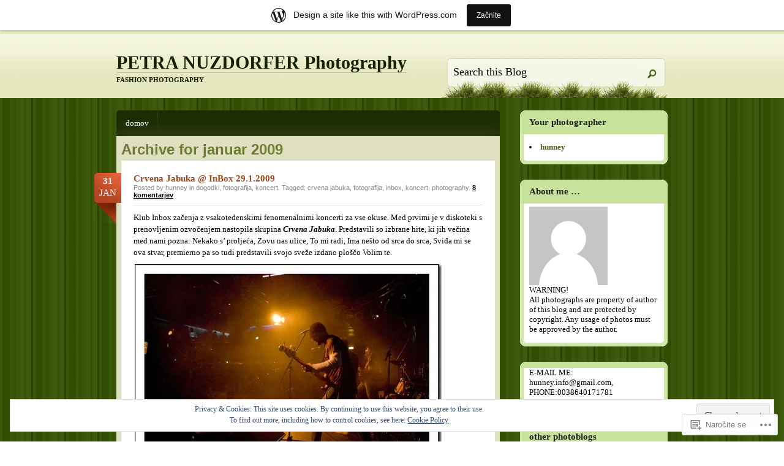

--- FILE ---
content_type: text/html; charset=UTF-8
request_url: https://hunney.wordpress.com/2009/01/
body_size: 26723
content:
<!DOCTYPE html PUBLIC "-//W3C//DTD XHTML 1.0 Transitional//EN" "http://www.w3.org/TR/xhtml1/DTD/xhtml1-transitional.dtd">
<html xmlns="http://www.w3.org/1999/xhtml" lang="skr">
<head profile="http://gmpg.org/xfn/11">
<meta http-equiv="Content-Type" content="text/html; charset=UTF-8" />
<title>januar | 2009 | PETRA NUZDORFER Photography</title>
<!--[if IE 6]><link rel="stylesheet" href="https://s0.wp.com/wp-content/themes/pub/springloaded/ie6.css?m=1252654158i" type="text/css" media="screen" /><![endif]-->
<link rel="pingback" href="https://hunney.wordpress.com/xmlrpc.php" />
<!--[if lt IE 7.]>
<script defer type="text/javascript" src="https://s0.wp.com/wp-content/themes/pub/springloaded/pngfix.js?m=1323834278i"></script>
<![endif]-->
<meta name='robots' content='max-image-preview:large' />
<link rel='dns-prefetch' href='//s0.wp.com' />
<link rel='dns-prefetch' href='//af.pubmine.com' />
<link rel="alternate" type="application/rss+xml" title="PETRA NUZDORFER Photography &raquo; Vir" href="https://hunney.wordpress.com/feed/" />
<link rel="alternate" type="application/rss+xml" title="PETRA NUZDORFER Photography &raquo; Vir komentarjev" href="https://hunney.wordpress.com/comments/feed/" />
	<script type="text/javascript">
		/* <![CDATA[ */
		function addLoadEvent(func) {
			var oldonload = window.onload;
			if (typeof window.onload != 'function') {
				window.onload = func;
			} else {
				window.onload = function () {
					oldonload();
					func();
				}
			}
		}
		/* ]]> */
	</script>
	<link crossorigin='anonymous' rel='stylesheet' id='all-css-0-1' href='/_static/??-eJxljUsOwjAMRC9EMBVVEAvEWZLGBNP8FDuKenvCBhWxnZn3BnpRS06CSSA2VULzlBg6OY/CgG20eSVUwXQQjCUYQQaWLeBxYT7ATmBD9l9FNHVFoeSVNRXG9Df5g3fvlB6USDaQJ8bxVpoFLnWQIRuH7sPe42266EnPp6s+v96K6EoK&cssminify=yes' type='text/css' media='all' />
<style id='wp-emoji-styles-inline-css'>

	img.wp-smiley, img.emoji {
		display: inline !important;
		border: none !important;
		box-shadow: none !important;
		height: 1em !important;
		width: 1em !important;
		margin: 0 0.07em !important;
		vertical-align: -0.1em !important;
		background: none !important;
		padding: 0 !important;
	}
/*# sourceURL=wp-emoji-styles-inline-css */
</style>
<link crossorigin='anonymous' rel='stylesheet' id='all-css-2-1' href='/wp-content/plugins/gutenberg-core/v22.4.0/build/styles/block-library/style.min.css?m=1768935615i&cssminify=yes' type='text/css' media='all' />
<style id='wp-block-library-inline-css'>
.has-text-align-justify {
	text-align:justify;
}
.has-text-align-justify{text-align:justify;}

/*# sourceURL=wp-block-library-inline-css */
</style><style id='global-styles-inline-css'>
:root{--wp--preset--aspect-ratio--square: 1;--wp--preset--aspect-ratio--4-3: 4/3;--wp--preset--aspect-ratio--3-4: 3/4;--wp--preset--aspect-ratio--3-2: 3/2;--wp--preset--aspect-ratio--2-3: 2/3;--wp--preset--aspect-ratio--16-9: 16/9;--wp--preset--aspect-ratio--9-16: 9/16;--wp--preset--color--black: #000000;--wp--preset--color--cyan-bluish-gray: #abb8c3;--wp--preset--color--white: #ffffff;--wp--preset--color--pale-pink: #f78da7;--wp--preset--color--vivid-red: #cf2e2e;--wp--preset--color--luminous-vivid-orange: #ff6900;--wp--preset--color--luminous-vivid-amber: #fcb900;--wp--preset--color--light-green-cyan: #7bdcb5;--wp--preset--color--vivid-green-cyan: #00d084;--wp--preset--color--pale-cyan-blue: #8ed1fc;--wp--preset--color--vivid-cyan-blue: #0693e3;--wp--preset--color--vivid-purple: #9b51e0;--wp--preset--gradient--vivid-cyan-blue-to-vivid-purple: linear-gradient(135deg,rgb(6,147,227) 0%,rgb(155,81,224) 100%);--wp--preset--gradient--light-green-cyan-to-vivid-green-cyan: linear-gradient(135deg,rgb(122,220,180) 0%,rgb(0,208,130) 100%);--wp--preset--gradient--luminous-vivid-amber-to-luminous-vivid-orange: linear-gradient(135deg,rgb(252,185,0) 0%,rgb(255,105,0) 100%);--wp--preset--gradient--luminous-vivid-orange-to-vivid-red: linear-gradient(135deg,rgb(255,105,0) 0%,rgb(207,46,46) 100%);--wp--preset--gradient--very-light-gray-to-cyan-bluish-gray: linear-gradient(135deg,rgb(238,238,238) 0%,rgb(169,184,195) 100%);--wp--preset--gradient--cool-to-warm-spectrum: linear-gradient(135deg,rgb(74,234,220) 0%,rgb(151,120,209) 20%,rgb(207,42,186) 40%,rgb(238,44,130) 60%,rgb(251,105,98) 80%,rgb(254,248,76) 100%);--wp--preset--gradient--blush-light-purple: linear-gradient(135deg,rgb(255,206,236) 0%,rgb(152,150,240) 100%);--wp--preset--gradient--blush-bordeaux: linear-gradient(135deg,rgb(254,205,165) 0%,rgb(254,45,45) 50%,rgb(107,0,62) 100%);--wp--preset--gradient--luminous-dusk: linear-gradient(135deg,rgb(255,203,112) 0%,rgb(199,81,192) 50%,rgb(65,88,208) 100%);--wp--preset--gradient--pale-ocean: linear-gradient(135deg,rgb(255,245,203) 0%,rgb(182,227,212) 50%,rgb(51,167,181) 100%);--wp--preset--gradient--electric-grass: linear-gradient(135deg,rgb(202,248,128) 0%,rgb(113,206,126) 100%);--wp--preset--gradient--midnight: linear-gradient(135deg,rgb(2,3,129) 0%,rgb(40,116,252) 100%);--wp--preset--font-size--small: 13px;--wp--preset--font-size--medium: 20px;--wp--preset--font-size--large: 36px;--wp--preset--font-size--x-large: 42px;--wp--preset--font-family--albert-sans: 'Albert Sans', sans-serif;--wp--preset--font-family--alegreya: Alegreya, serif;--wp--preset--font-family--arvo: Arvo, serif;--wp--preset--font-family--bodoni-moda: 'Bodoni Moda', serif;--wp--preset--font-family--bricolage-grotesque: 'Bricolage Grotesque', sans-serif;--wp--preset--font-family--cabin: Cabin, sans-serif;--wp--preset--font-family--chivo: Chivo, sans-serif;--wp--preset--font-family--commissioner: Commissioner, sans-serif;--wp--preset--font-family--cormorant: Cormorant, serif;--wp--preset--font-family--courier-prime: 'Courier Prime', monospace;--wp--preset--font-family--crimson-pro: 'Crimson Pro', serif;--wp--preset--font-family--dm-mono: 'DM Mono', monospace;--wp--preset--font-family--dm-sans: 'DM Sans', sans-serif;--wp--preset--font-family--dm-serif-display: 'DM Serif Display', serif;--wp--preset--font-family--domine: Domine, serif;--wp--preset--font-family--eb-garamond: 'EB Garamond', serif;--wp--preset--font-family--epilogue: Epilogue, sans-serif;--wp--preset--font-family--fahkwang: Fahkwang, sans-serif;--wp--preset--font-family--figtree: Figtree, sans-serif;--wp--preset--font-family--fira-sans: 'Fira Sans', sans-serif;--wp--preset--font-family--fjalla-one: 'Fjalla One', sans-serif;--wp--preset--font-family--fraunces: Fraunces, serif;--wp--preset--font-family--gabarito: Gabarito, system-ui;--wp--preset--font-family--ibm-plex-mono: 'IBM Plex Mono', monospace;--wp--preset--font-family--ibm-plex-sans: 'IBM Plex Sans', sans-serif;--wp--preset--font-family--ibarra-real-nova: 'Ibarra Real Nova', serif;--wp--preset--font-family--instrument-serif: 'Instrument Serif', serif;--wp--preset--font-family--inter: Inter, sans-serif;--wp--preset--font-family--josefin-sans: 'Josefin Sans', sans-serif;--wp--preset--font-family--jost: Jost, sans-serif;--wp--preset--font-family--libre-baskerville: 'Libre Baskerville', serif;--wp--preset--font-family--libre-franklin: 'Libre Franklin', sans-serif;--wp--preset--font-family--literata: Literata, serif;--wp--preset--font-family--lora: Lora, serif;--wp--preset--font-family--merriweather: Merriweather, serif;--wp--preset--font-family--montserrat: Montserrat, sans-serif;--wp--preset--font-family--newsreader: Newsreader, serif;--wp--preset--font-family--noto-sans-mono: 'Noto Sans Mono', sans-serif;--wp--preset--font-family--nunito: Nunito, sans-serif;--wp--preset--font-family--open-sans: 'Open Sans', sans-serif;--wp--preset--font-family--overpass: Overpass, sans-serif;--wp--preset--font-family--pt-serif: 'PT Serif', serif;--wp--preset--font-family--petrona: Petrona, serif;--wp--preset--font-family--piazzolla: Piazzolla, serif;--wp--preset--font-family--playfair-display: 'Playfair Display', serif;--wp--preset--font-family--plus-jakarta-sans: 'Plus Jakarta Sans', sans-serif;--wp--preset--font-family--poppins: Poppins, sans-serif;--wp--preset--font-family--raleway: Raleway, sans-serif;--wp--preset--font-family--roboto: Roboto, sans-serif;--wp--preset--font-family--roboto-slab: 'Roboto Slab', serif;--wp--preset--font-family--rubik: Rubik, sans-serif;--wp--preset--font-family--rufina: Rufina, serif;--wp--preset--font-family--sora: Sora, sans-serif;--wp--preset--font-family--source-sans-3: 'Source Sans 3', sans-serif;--wp--preset--font-family--source-serif-4: 'Source Serif 4', serif;--wp--preset--font-family--space-mono: 'Space Mono', monospace;--wp--preset--font-family--syne: Syne, sans-serif;--wp--preset--font-family--texturina: Texturina, serif;--wp--preset--font-family--urbanist: Urbanist, sans-serif;--wp--preset--font-family--work-sans: 'Work Sans', sans-serif;--wp--preset--spacing--20: 0.44rem;--wp--preset--spacing--30: 0.67rem;--wp--preset--spacing--40: 1rem;--wp--preset--spacing--50: 1.5rem;--wp--preset--spacing--60: 2.25rem;--wp--preset--spacing--70: 3.38rem;--wp--preset--spacing--80: 5.06rem;--wp--preset--shadow--natural: 6px 6px 9px rgba(0, 0, 0, 0.2);--wp--preset--shadow--deep: 12px 12px 50px rgba(0, 0, 0, 0.4);--wp--preset--shadow--sharp: 6px 6px 0px rgba(0, 0, 0, 0.2);--wp--preset--shadow--outlined: 6px 6px 0px -3px rgb(255, 255, 255), 6px 6px rgb(0, 0, 0);--wp--preset--shadow--crisp: 6px 6px 0px rgb(0, 0, 0);}:where(body) { margin: 0; }:where(.is-layout-flex){gap: 0.5em;}:where(.is-layout-grid){gap: 0.5em;}body .is-layout-flex{display: flex;}.is-layout-flex{flex-wrap: wrap;align-items: center;}.is-layout-flex > :is(*, div){margin: 0;}body .is-layout-grid{display: grid;}.is-layout-grid > :is(*, div){margin: 0;}body{padding-top: 0px;padding-right: 0px;padding-bottom: 0px;padding-left: 0px;}:root :where(.wp-element-button, .wp-block-button__link){background-color: #32373c;border-width: 0;color: #fff;font-family: inherit;font-size: inherit;font-style: inherit;font-weight: inherit;letter-spacing: inherit;line-height: inherit;padding-top: calc(0.667em + 2px);padding-right: calc(1.333em + 2px);padding-bottom: calc(0.667em + 2px);padding-left: calc(1.333em + 2px);text-decoration: none;text-transform: inherit;}.has-black-color{color: var(--wp--preset--color--black) !important;}.has-cyan-bluish-gray-color{color: var(--wp--preset--color--cyan-bluish-gray) !important;}.has-white-color{color: var(--wp--preset--color--white) !important;}.has-pale-pink-color{color: var(--wp--preset--color--pale-pink) !important;}.has-vivid-red-color{color: var(--wp--preset--color--vivid-red) !important;}.has-luminous-vivid-orange-color{color: var(--wp--preset--color--luminous-vivid-orange) !important;}.has-luminous-vivid-amber-color{color: var(--wp--preset--color--luminous-vivid-amber) !important;}.has-light-green-cyan-color{color: var(--wp--preset--color--light-green-cyan) !important;}.has-vivid-green-cyan-color{color: var(--wp--preset--color--vivid-green-cyan) !important;}.has-pale-cyan-blue-color{color: var(--wp--preset--color--pale-cyan-blue) !important;}.has-vivid-cyan-blue-color{color: var(--wp--preset--color--vivid-cyan-blue) !important;}.has-vivid-purple-color{color: var(--wp--preset--color--vivid-purple) !important;}.has-black-background-color{background-color: var(--wp--preset--color--black) !important;}.has-cyan-bluish-gray-background-color{background-color: var(--wp--preset--color--cyan-bluish-gray) !important;}.has-white-background-color{background-color: var(--wp--preset--color--white) !important;}.has-pale-pink-background-color{background-color: var(--wp--preset--color--pale-pink) !important;}.has-vivid-red-background-color{background-color: var(--wp--preset--color--vivid-red) !important;}.has-luminous-vivid-orange-background-color{background-color: var(--wp--preset--color--luminous-vivid-orange) !important;}.has-luminous-vivid-amber-background-color{background-color: var(--wp--preset--color--luminous-vivid-amber) !important;}.has-light-green-cyan-background-color{background-color: var(--wp--preset--color--light-green-cyan) !important;}.has-vivid-green-cyan-background-color{background-color: var(--wp--preset--color--vivid-green-cyan) !important;}.has-pale-cyan-blue-background-color{background-color: var(--wp--preset--color--pale-cyan-blue) !important;}.has-vivid-cyan-blue-background-color{background-color: var(--wp--preset--color--vivid-cyan-blue) !important;}.has-vivid-purple-background-color{background-color: var(--wp--preset--color--vivid-purple) !important;}.has-black-border-color{border-color: var(--wp--preset--color--black) !important;}.has-cyan-bluish-gray-border-color{border-color: var(--wp--preset--color--cyan-bluish-gray) !important;}.has-white-border-color{border-color: var(--wp--preset--color--white) !important;}.has-pale-pink-border-color{border-color: var(--wp--preset--color--pale-pink) !important;}.has-vivid-red-border-color{border-color: var(--wp--preset--color--vivid-red) !important;}.has-luminous-vivid-orange-border-color{border-color: var(--wp--preset--color--luminous-vivid-orange) !important;}.has-luminous-vivid-amber-border-color{border-color: var(--wp--preset--color--luminous-vivid-amber) !important;}.has-light-green-cyan-border-color{border-color: var(--wp--preset--color--light-green-cyan) !important;}.has-vivid-green-cyan-border-color{border-color: var(--wp--preset--color--vivid-green-cyan) !important;}.has-pale-cyan-blue-border-color{border-color: var(--wp--preset--color--pale-cyan-blue) !important;}.has-vivid-cyan-blue-border-color{border-color: var(--wp--preset--color--vivid-cyan-blue) !important;}.has-vivid-purple-border-color{border-color: var(--wp--preset--color--vivid-purple) !important;}.has-vivid-cyan-blue-to-vivid-purple-gradient-background{background: var(--wp--preset--gradient--vivid-cyan-blue-to-vivid-purple) !important;}.has-light-green-cyan-to-vivid-green-cyan-gradient-background{background: var(--wp--preset--gradient--light-green-cyan-to-vivid-green-cyan) !important;}.has-luminous-vivid-amber-to-luminous-vivid-orange-gradient-background{background: var(--wp--preset--gradient--luminous-vivid-amber-to-luminous-vivid-orange) !important;}.has-luminous-vivid-orange-to-vivid-red-gradient-background{background: var(--wp--preset--gradient--luminous-vivid-orange-to-vivid-red) !important;}.has-very-light-gray-to-cyan-bluish-gray-gradient-background{background: var(--wp--preset--gradient--very-light-gray-to-cyan-bluish-gray) !important;}.has-cool-to-warm-spectrum-gradient-background{background: var(--wp--preset--gradient--cool-to-warm-spectrum) !important;}.has-blush-light-purple-gradient-background{background: var(--wp--preset--gradient--blush-light-purple) !important;}.has-blush-bordeaux-gradient-background{background: var(--wp--preset--gradient--blush-bordeaux) !important;}.has-luminous-dusk-gradient-background{background: var(--wp--preset--gradient--luminous-dusk) !important;}.has-pale-ocean-gradient-background{background: var(--wp--preset--gradient--pale-ocean) !important;}.has-electric-grass-gradient-background{background: var(--wp--preset--gradient--electric-grass) !important;}.has-midnight-gradient-background{background: var(--wp--preset--gradient--midnight) !important;}.has-small-font-size{font-size: var(--wp--preset--font-size--small) !important;}.has-medium-font-size{font-size: var(--wp--preset--font-size--medium) !important;}.has-large-font-size{font-size: var(--wp--preset--font-size--large) !important;}.has-x-large-font-size{font-size: var(--wp--preset--font-size--x-large) !important;}.has-albert-sans-font-family{font-family: var(--wp--preset--font-family--albert-sans) !important;}.has-alegreya-font-family{font-family: var(--wp--preset--font-family--alegreya) !important;}.has-arvo-font-family{font-family: var(--wp--preset--font-family--arvo) !important;}.has-bodoni-moda-font-family{font-family: var(--wp--preset--font-family--bodoni-moda) !important;}.has-bricolage-grotesque-font-family{font-family: var(--wp--preset--font-family--bricolage-grotesque) !important;}.has-cabin-font-family{font-family: var(--wp--preset--font-family--cabin) !important;}.has-chivo-font-family{font-family: var(--wp--preset--font-family--chivo) !important;}.has-commissioner-font-family{font-family: var(--wp--preset--font-family--commissioner) !important;}.has-cormorant-font-family{font-family: var(--wp--preset--font-family--cormorant) !important;}.has-courier-prime-font-family{font-family: var(--wp--preset--font-family--courier-prime) !important;}.has-crimson-pro-font-family{font-family: var(--wp--preset--font-family--crimson-pro) !important;}.has-dm-mono-font-family{font-family: var(--wp--preset--font-family--dm-mono) !important;}.has-dm-sans-font-family{font-family: var(--wp--preset--font-family--dm-sans) !important;}.has-dm-serif-display-font-family{font-family: var(--wp--preset--font-family--dm-serif-display) !important;}.has-domine-font-family{font-family: var(--wp--preset--font-family--domine) !important;}.has-eb-garamond-font-family{font-family: var(--wp--preset--font-family--eb-garamond) !important;}.has-epilogue-font-family{font-family: var(--wp--preset--font-family--epilogue) !important;}.has-fahkwang-font-family{font-family: var(--wp--preset--font-family--fahkwang) !important;}.has-figtree-font-family{font-family: var(--wp--preset--font-family--figtree) !important;}.has-fira-sans-font-family{font-family: var(--wp--preset--font-family--fira-sans) !important;}.has-fjalla-one-font-family{font-family: var(--wp--preset--font-family--fjalla-one) !important;}.has-fraunces-font-family{font-family: var(--wp--preset--font-family--fraunces) !important;}.has-gabarito-font-family{font-family: var(--wp--preset--font-family--gabarito) !important;}.has-ibm-plex-mono-font-family{font-family: var(--wp--preset--font-family--ibm-plex-mono) !important;}.has-ibm-plex-sans-font-family{font-family: var(--wp--preset--font-family--ibm-plex-sans) !important;}.has-ibarra-real-nova-font-family{font-family: var(--wp--preset--font-family--ibarra-real-nova) !important;}.has-instrument-serif-font-family{font-family: var(--wp--preset--font-family--instrument-serif) !important;}.has-inter-font-family{font-family: var(--wp--preset--font-family--inter) !important;}.has-josefin-sans-font-family{font-family: var(--wp--preset--font-family--josefin-sans) !important;}.has-jost-font-family{font-family: var(--wp--preset--font-family--jost) !important;}.has-libre-baskerville-font-family{font-family: var(--wp--preset--font-family--libre-baskerville) !important;}.has-libre-franklin-font-family{font-family: var(--wp--preset--font-family--libre-franklin) !important;}.has-literata-font-family{font-family: var(--wp--preset--font-family--literata) !important;}.has-lora-font-family{font-family: var(--wp--preset--font-family--lora) !important;}.has-merriweather-font-family{font-family: var(--wp--preset--font-family--merriweather) !important;}.has-montserrat-font-family{font-family: var(--wp--preset--font-family--montserrat) !important;}.has-newsreader-font-family{font-family: var(--wp--preset--font-family--newsreader) !important;}.has-noto-sans-mono-font-family{font-family: var(--wp--preset--font-family--noto-sans-mono) !important;}.has-nunito-font-family{font-family: var(--wp--preset--font-family--nunito) !important;}.has-open-sans-font-family{font-family: var(--wp--preset--font-family--open-sans) !important;}.has-overpass-font-family{font-family: var(--wp--preset--font-family--overpass) !important;}.has-pt-serif-font-family{font-family: var(--wp--preset--font-family--pt-serif) !important;}.has-petrona-font-family{font-family: var(--wp--preset--font-family--petrona) !important;}.has-piazzolla-font-family{font-family: var(--wp--preset--font-family--piazzolla) !important;}.has-playfair-display-font-family{font-family: var(--wp--preset--font-family--playfair-display) !important;}.has-plus-jakarta-sans-font-family{font-family: var(--wp--preset--font-family--plus-jakarta-sans) !important;}.has-poppins-font-family{font-family: var(--wp--preset--font-family--poppins) !important;}.has-raleway-font-family{font-family: var(--wp--preset--font-family--raleway) !important;}.has-roboto-font-family{font-family: var(--wp--preset--font-family--roboto) !important;}.has-roboto-slab-font-family{font-family: var(--wp--preset--font-family--roboto-slab) !important;}.has-rubik-font-family{font-family: var(--wp--preset--font-family--rubik) !important;}.has-rufina-font-family{font-family: var(--wp--preset--font-family--rufina) !important;}.has-sora-font-family{font-family: var(--wp--preset--font-family--sora) !important;}.has-source-sans-3-font-family{font-family: var(--wp--preset--font-family--source-sans-3) !important;}.has-source-serif-4-font-family{font-family: var(--wp--preset--font-family--source-serif-4) !important;}.has-space-mono-font-family{font-family: var(--wp--preset--font-family--space-mono) !important;}.has-syne-font-family{font-family: var(--wp--preset--font-family--syne) !important;}.has-texturina-font-family{font-family: var(--wp--preset--font-family--texturina) !important;}.has-urbanist-font-family{font-family: var(--wp--preset--font-family--urbanist) !important;}.has-work-sans-font-family{font-family: var(--wp--preset--font-family--work-sans) !important;}
/*# sourceURL=global-styles-inline-css */
</style>

<style id='classic-theme-styles-inline-css'>
.wp-block-button__link{background-color:#32373c;border-radius:9999px;box-shadow:none;color:#fff;font-size:1.125em;padding:calc(.667em + 2px) calc(1.333em + 2px);text-decoration:none}.wp-block-file__button{background:#32373c;color:#fff}.wp-block-accordion-heading{margin:0}.wp-block-accordion-heading__toggle{background-color:inherit!important;color:inherit!important}.wp-block-accordion-heading__toggle:not(:focus-visible){outline:none}.wp-block-accordion-heading__toggle:focus,.wp-block-accordion-heading__toggle:hover{background-color:inherit!important;border:none;box-shadow:none;color:inherit;padding:var(--wp--preset--spacing--20,1em) 0;text-decoration:none}.wp-block-accordion-heading__toggle:focus-visible{outline:auto;outline-offset:0}
/*# sourceURL=/wp-content/plugins/gutenberg-core/v22.4.0/build/styles/block-library/classic.min.css */
</style>
<link crossorigin='anonymous' rel='stylesheet' id='all-css-4-1' href='/_static/??-eJyFkN1OA0EIhV9Ilqy7qe1F47PM7tARnb8MbFvfXqrRtmmy3hAg5+MAeKowl6yUFWtcAmfBuUyxzB+Cz12/7XoQTjUSNDp2I3oW/VOA6GekbhZ5wptBaYHrrEbWT9XpRZHIs6NIyWRr2Il9IDVcfnNQOq8j1WxgmmojEbCYeEmgb+YlD9xPG+syodTGOcTiPHn8955GdnmwNHzvdi3XoEAF7F9OueS7Ag7Rcbugr2nfv4z9ZjcM4/D+BZmdlyQ=&cssminify=yes' type='text/css' media='all' />
<link crossorigin='anonymous' rel='stylesheet' id='print-css-5-1' href='/wp-content/mu-plugins/global-print/global-print.css?m=1465851035i&cssminify=yes' type='text/css' media='print' />
<style id='jetpack-global-styles-frontend-style-inline-css'>
:root { --font-headings: unset; --font-base: unset; --font-headings-default: -apple-system,BlinkMacSystemFont,"Segoe UI",Roboto,Oxygen-Sans,Ubuntu,Cantarell,"Helvetica Neue",sans-serif; --font-base-default: -apple-system,BlinkMacSystemFont,"Segoe UI",Roboto,Oxygen-Sans,Ubuntu,Cantarell,"Helvetica Neue",sans-serif;}
/*# sourceURL=jetpack-global-styles-frontend-style-inline-css */
</style>
<link crossorigin='anonymous' rel='stylesheet' id='all-css-8-1' href='/wp-content/themes/h4/global.css?m=1420737423i&cssminify=yes' type='text/css' media='all' />
<script type="text/javascript" id="wpcom-actionbar-placeholder-js-extra">
/* <![CDATA[ */
var actionbardata = {"siteID":"3509500","postID":"0","siteURL":"https://hunney.wordpress.com","xhrURL":"https://hunney.wordpress.com/wp-admin/admin-ajax.php","nonce":"683dbee943","isLoggedIn":"","statusMessage":"","subsEmailDefault":"instantly","proxyScriptUrl":"https://s0.wp.com/wp-content/js/wpcom-proxy-request.js?m=1513050504i&amp;ver=20211021","i18n":{"followedText":"New posts from this site will now appear in your \u003Ca href=\"https://wordpress.com/reader\"\u003EReader\u003C/a\u003E","foldBar":"Skrij to vrstico","unfoldBar":"Expand this bar","shortLinkCopied":"Shortlink copied to clipboard."}};
//# sourceURL=wpcom-actionbar-placeholder-js-extra
/* ]]> */
</script>
<script type="text/javascript" id="jetpack-mu-wpcom-settings-js-before">
/* <![CDATA[ */
var JETPACK_MU_WPCOM_SETTINGS = {"assetsUrl":"https://s0.wp.com/wp-content/mu-plugins/jetpack-mu-wpcom-plugin/moon/jetpack_vendor/automattic/jetpack-mu-wpcom/src/build/"};
//# sourceURL=jetpack-mu-wpcom-settings-js-before
/* ]]> */
</script>
<script crossorigin='anonymous' type='text/javascript'  src='/_static/??/wp-content/js/rlt-proxy.js,/wp-content/blog-plugins/wordads-classes/js/cmp/v2/cmp-non-gdpr.js?m=1720530689j'></script>
<script type="text/javascript" id="rlt-proxy-js-after">
/* <![CDATA[ */
	rltInitialize( {"token":null,"iframeOrigins":["https:\/\/widgets.wp.com"]} );
//# sourceURL=rlt-proxy-js-after
/* ]]> */
</script>
<link rel="EditURI" type="application/rsd+xml" title="RSD" href="https://hunney.wordpress.com/xmlrpc.php?rsd" />
<meta name="generator" content="WordPress.com" />

<!-- Jetpack Open Graph Tags -->
<meta property="og:type" content="website" />
<meta property="og:title" content="januar 2009 &#8211; PETRA NUZDORFER Photography" />
<meta property="og:site_name" content="PETRA NUZDORFER Photography" />
<meta property="og:image" content="https://secure.gravatar.com/blavatar/52b980e009b7977c4ca19e62aba791b5a072af74379c75c1ffccf95838cb90ee?s=200&#038;ts=1769386989" />
<meta property="og:image:width" content="200" />
<meta property="og:image:height" content="200" />
<meta property="og:image:alt" content="" />
<meta property="og:locale" content="sl_SI" />
<meta property="fb:app_id" content="249643311490" />

<!-- End Jetpack Open Graph Tags -->
<link rel="shortcut icon" type="image/x-icon" href="https://secure.gravatar.com/blavatar/52b980e009b7977c4ca19e62aba791b5a072af74379c75c1ffccf95838cb90ee?s=32" sizes="16x16" />
<link rel="icon" type="image/x-icon" href="https://secure.gravatar.com/blavatar/52b980e009b7977c4ca19e62aba791b5a072af74379c75c1ffccf95838cb90ee?s=32" sizes="16x16" />
<link rel="apple-touch-icon" href="https://secure.gravatar.com/blavatar/52b980e009b7977c4ca19e62aba791b5a072af74379c75c1ffccf95838cb90ee?s=114" />
<link rel='openid.server' href='https://hunney.wordpress.com/?openidserver=1' />
<link rel='openid.delegate' href='https://hunney.wordpress.com/' />
<link rel="search" type="application/opensearchdescription+xml" href="https://hunney.wordpress.com/osd.xml" title="PETRA NUZDORFER Photography" />
<link rel="search" type="application/opensearchdescription+xml" href="https://s1.wp.com/opensearch.xml" title="WordPress.com" />
<style type="text/css">.recentcomments a{display:inline !important;padding:0 !important;margin:0 !important;}</style>		<style type="text/css">
			.recentcomments a {
				display: inline !important;
				padding: 0 !important;
				margin: 0 !important;
			}

			table.recentcommentsavatartop img.avatar, table.recentcommentsavatarend img.avatar {
				border: 0px;
				margin: 0;
			}

			table.recentcommentsavatartop a, table.recentcommentsavatarend a {
				border: 0px !important;
				background-color: transparent !important;
			}

			td.recentcommentsavatarend, td.recentcommentsavatartop {
				padding: 0px 0px 1px 0px;
				margin: 0px;
			}

			td.recentcommentstextend {
				border: none !important;
				padding: 0px 0px 2px 10px;
			}

			.rtl td.recentcommentstextend {
				padding: 0px 10px 2px 0px;
			}

			td.recentcommentstexttop {
				border: none;
				padding: 0px 0px 0px 10px;
			}

			.rtl td.recentcommentstexttop {
				padding: 0px 10px 0px 0px;
			}
		</style>
		<meta name="description" content="19 posts published by hunney during January 2009" />
<script type="text/javascript">
/* <![CDATA[ */
var wa_client = {}; wa_client.cmd = []; wa_client.config = { 'blog_id': 3509500, 'blog_language': 'sl', 'is_wordads': false, 'hosting_type': 0, 'afp_account_id': null, 'afp_host_id': 5038568878849053, 'theme': 'pub/springloaded', '_': { 'title': 'Advertisement', 'privacy_settings': 'Nastavitve zasebnosti' }, 'formats': [ 'belowpost', 'bottom_sticky', 'sidebar_sticky_right', 'sidebar', 'gutenberg_rectangle', 'gutenberg_leaderboard', 'gutenberg_mobile_leaderboard', 'gutenberg_skyscraper' ] };
/* ]]> */
</script>
		<script type="text/javascript">

			window.doNotSellCallback = function() {

				var linkElements = [
					'a[href="https://wordpress.com/?ref=footer_blog"]',
					'a[href="https://wordpress.com/?ref=footer_website"]',
					'a[href="https://wordpress.com/?ref=vertical_footer"]',
					'a[href^="https://wordpress.com/?ref=footer_segment_"]',
				].join(',');

				var dnsLink = document.createElement( 'a' );
				dnsLink.href = 'https://wordpress.com/advertising-program-optout/';
				dnsLink.classList.add( 'do-not-sell-link' );
				dnsLink.rel = 'nofollow';
				dnsLink.style.marginLeft = '0.5em';
				dnsLink.textContent = 'Do Not Sell or Share My Personal Information';

				var creditLinks = document.querySelectorAll( linkElements );

				if ( 0 === creditLinks.length ) {
					return false;
				}

				Array.prototype.forEach.call( creditLinks, function( el ) {
					el.insertAdjacentElement( 'afterend', dnsLink );
				});

				return true;
			};

		</script>
		<script type="text/javascript">
	window.google_analytics_uacct = "UA-52447-2";
</script>

<script type="text/javascript">
	var _gaq = _gaq || [];
	_gaq.push(['_setAccount', 'UA-52447-2']);
	_gaq.push(['_gat._anonymizeIp']);
	_gaq.push(['_setDomainName', 'wordpress.com']);
	_gaq.push(['_initData']);
	_gaq.push(['_trackPageview']);

	(function() {
		var ga = document.createElement('script'); ga.type = 'text/javascript'; ga.async = true;
		ga.src = ('https:' == document.location.protocol ? 'https://ssl' : 'http://www') + '.google-analytics.com/ga.js';
		(document.getElementsByTagName('head')[0] || document.getElementsByTagName('body')[0]).appendChild(ga);
	})();
</script>
</head>
<body class="archive date wp-theme-pubspringloaded customizer-styles-applied jetpack-reblog-enabled has-marketing-bar has-marketing-bar-theme-spring-loaded">

<div id="header">
	<div class="sleeve">
	<h1><a href="https://hunney.wordpress.com/">PETRA NUZDORFER Photography</a> <span>Fashion Photography</span></h1>

	<div class="search-bar">
		<form method="get" id="searchform" action="https://hunney.wordpress.com/">
			<p><input type="text" name="s" onblur="this.value=(this.value=='' ) ? 'Search this Blog' : this.value;" onfocus="this.value=(this.value=='Search this Blog' ) ? '' : this.value;" value="Search this Blog" id="s" />
			<button type="submit" id="top-search-submit"><img src="https://s0.wp.com/wp-content/themes/pub/springloaded/images/search-btn.gif?m=1230136840i" alt="Iskanje" /></button></p>
		</form>
	</div>
	</div>
</div><!-- /header -->


<div id="wrapper">
<div id="main">

<ul id="navigation">
	<li class="page_item "><a href="https://hunney.wordpress.com/">Domov</a></li>
	</ul>

<div id="content">

 	   	  		<h2 class="pagetitle">Archive for januar 2009</h2>
 	  
	
		<div class="post-4310 post type-post status-publish format-standard hentry category-dogodki category-fotografija category-koncert tag-crvena-jabuka tag-fotografija tag-inbox tag-koncert tag-photography" id="post-4310">
			<p class="post-date" title="31 januarja, 2009 na 12:36 AM">
				<span class="date-day">31</span>
				<span class="date-month">Jan</span>
			</p>
			<h3><a href="https://hunney.wordpress.com/2009/01/31/crvena-jabuka-inbox-2912009/" rel="bookmark">Crvena Jabuka @ InBox&nbsp;29.1.2009</a></h3>
			<p class="metadata">
			Posted by hunney in <a href="https://hunney.wordpress.com/category/dogodki/" rel="category tag">dogodki</a>, <a href="https://hunney.wordpress.com/category/fotografija/" rel="category tag">fotografija</a>, <a href="https://hunney.wordpress.com/category/koncert/" rel="category tag">koncert</a>.			Tagged: <a href="https://hunney.wordpress.com/tag/crvena-jabuka/" rel="tag">crvena jabuka</a>, <a href="https://hunney.wordpress.com/tag/fotografija/" rel="tag">fotografija</a>, <a href="https://hunney.wordpress.com/tag/inbox/" rel="tag">inbox</a>, <a href="https://hunney.wordpress.com/tag/koncert/" rel="tag">koncert</a>, <a href="https://hunney.wordpress.com/tag/photography/" rel="tag">photography</a>.			<span class="feedback"><a href="https://hunney.wordpress.com/2009/01/31/crvena-jabuka-inbox-2912009/#comments">8 komentarjev</a></span></p>
			<div class="entry">
				<p>Klub Inbox začenja z vsakotedenskimi fenomenalnimi koncerti za vse okuse. Med prvimi je v diskoteki s prenovljenim ozvočenjem nastopila skupina <strong><em>Crvena Jabuka</em></strong>. Predstavili so izbrane hite, ki jih večina med nami pozna: Nekako s&#8217; proljeća, Zovu nas ulice, To mi radi, Ima nešto od srca do srca, Sviđa mi se ova stvar, premierno pa so tudi predstavili svojo sveže izdano ploščo Volim te.</p>
<p><a href="https://hunney.wordpress.com/wp-content/uploads/2009/01/dsc-9742.jpg"><img style="border-right:0;border-top:0;border-left:0;border-bottom:0;" src="https://hunney.wordpress.com/wp-content/uploads/2009/01/dsc-9742-thumb.jpg?w=501&#038;h=346" border="0" alt="DSC_9742" width="501" height="346" /></a></p>
<p>Prišlo je ogromno ljudi, ker cena vstopnice niti ni bila vrtoglava, kot smo ponavadi vajeni. Koncert je bil odličen in komaj čakam, da vidim, kaj pripravljajo v prihodnje 😉</p>
<p> <a href="https://hunney.wordpress.com/2009/01/31/crvena-jabuka-inbox-2912009/#more-4310" class="more-link">Nadaljujte z branjem<span class="meta-nav">&rarr;</span> </a></p>
			</div>
		</div>

	
		<div class="post-4300 post type-post status-publish format-standard hentry category-dogodki category-fotografija tag-cd tag-cutty-sark tag-fotografija tag-happy-hour tag-peter-lovsin tag-photography tag-the-sellers" id="post-4300">
			<p class="post-date" title="29 januarja, 2009 na 12:18 AM">
				<span class="date-day">29</span>
				<span class="date-month">Jan</span>
			</p>
			<h3><a href="https://hunney.wordpress.com/2009/01/29/peter-lovsin-the-sellers-cutty-sark-2812009/" rel="bookmark">Peter Lovšin &amp; The Sellers @ Cutty Sark&nbsp;28.1.2009</a></h3>
			<p class="metadata">
			Posted by hunney in <a href="https://hunney.wordpress.com/category/dogodki/" rel="category tag">dogodki</a>, <a href="https://hunney.wordpress.com/category/fotografija/" rel="category tag">fotografija</a>.			Tagged: <a href="https://hunney.wordpress.com/tag/cd/" rel="tag">CD</a>, <a href="https://hunney.wordpress.com/tag/cutty-sark/" rel="tag">cutty sark</a>, <a href="https://hunney.wordpress.com/tag/fotografija/" rel="tag">fotografija</a>, <a href="https://hunney.wordpress.com/tag/happy-hour/" rel="tag">Happy hour</a>, <a href="https://hunney.wordpress.com/tag/peter-lovsin/" rel="tag">peter lovšin</a>, <a href="https://hunney.wordpress.com/tag/photography/" rel="tag">photography</a>, <a href="https://hunney.wordpress.com/tag/the-sellers/" rel="tag">The sellers</a>.			<span class="feedback"><a href="https://hunney.wordpress.com/2009/01/29/peter-lovsin-the-sellers-cutty-sark-2812009/#comments">4 komentarji</a></span></p>
			<div class="entry">
				<p>Peter &amp; The Sellers &#8211; Happy Hour oziroma novi projekt mojstra Petra je s pomočjo založbe Racman, distributerja založbe Dallas se je predstavil v ljubljenskem Cutty Sarku. Na zabavo Happy Hour je prišel tudi beneški nagrajenec, režiser, Jan Cvitkovič, ki je s svojo ekipo posnel Happy Hour video.</p>
<p><a href="https://hunney.wordpress.com/wp-content/uploads/2009/01/dsc-9541-copy.jpg"><img style="border-right:0;border-top:0;border-left:0;border-bottom:0;" src="https://hunney.wordpress.com/wp-content/uploads/2009/01/dsc-9541-copy-thumb.jpg?w=498&#038;h=344" border="0" alt="DSC_9541 copy" width="498" height="344" /></a></p>
<p> <a href="https://hunney.wordpress.com/2009/01/29/peter-lovsin-the-sellers-cutty-sark-2812009/#more-4300" class="more-link">Nadaljujte z branjem<span class="meta-nav">&rarr;</span> </a></p>
<div id="atatags-370373-6976b3ede2990">
		<script type="text/javascript">
			__ATA = window.__ATA || {};
			__ATA.cmd = window.__ATA.cmd || [];
			__ATA.cmd.push(function() {
				__ATA.initVideoSlot('atatags-370373-6976b3ede2990', {
					sectionId: '370373',
					format: 'inread'
				});
			});
		</script>
	</div>			</div>
		</div>

	
		<div class="post-4290 post type-post status-publish format-standard hentry category-dogodki category-fotografija tag-bachus tag-fotografija tag-heineken tag-photography tag-sobota" id="post-4290">
			<p class="post-date" title="27 januarja, 2009 na 8:11 pop">
				<span class="date-day">27</span>
				<span class="date-month">Jan</span>
			</p>
			<h3><a href="https://hunney.wordpress.com/2009/01/27/heineken-party-bachus-2412009/" rel="bookmark">Heineken Party @ Bachus&nbsp;24.1.2009</a></h3>
			<p class="metadata">
			Posted by hunney in <a href="https://hunney.wordpress.com/category/dogodki/" rel="category tag">dogodki</a>, <a href="https://hunney.wordpress.com/category/fotografija/" rel="category tag">fotografija</a>.			Tagged: <a href="https://hunney.wordpress.com/tag/bachus/" rel="tag">bachus</a>, <a href="https://hunney.wordpress.com/tag/fotografija/" rel="tag">fotografija</a>, <a href="https://hunney.wordpress.com/tag/heineken/" rel="tag">heineken</a>, <a href="https://hunney.wordpress.com/tag/photography/" rel="tag">photography</a>, <a href="https://hunney.wordpress.com/tag/sobota/" rel="tag">sobota</a>.			<span class="feedback"><a href="https://hunney.wordpress.com/2009/01/27/heineken-party-bachus-2412009/#respond">Komentiraj</a></span></p>
			<div class="entry">
				<p><a href="https://hunney.wordpress.com/wp-content/uploads/2009/01/dsc-9463.jpg"><img style="border-right:0;border-top:0;border-left:0;border-bottom:0;" src="https://hunney.wordpress.com/wp-content/uploads/2009/01/dsc-9463-thumb.jpg?w=267&#038;h=400" border="0" alt="DSC_9463" width="267" height="400" align="left" /></a></p>
<p>Imaš rad pivo?</p>
<p>Obožuješ Heineken?</p>
<p align="justify">Potem bi moral biti v soboto v Bachus centru v Ljubljani, kjer so ljubke hostese promovirale pivo Heineken. Seveda so bile v akcijskih cenah in mogoče je ravno zaradi tega tekel hitreje in toliko bolj hladno po grlu.</p>
<p align="left">Ob Heinekenu se je zabavalo veliko ljudi, za plesne ritme pa je skrbel DJ Tadej.</p>
<p align="left">
<p align="left">Več pa v nadaljevanju&#8230;</p>
<p align="left"> </p>
<p align="left"> </p>
<p align="left"> </p>
<p align="left"> </p>
<p align="left"> </p>
<p align="left"> </p>
<p align="left"> <a href="https://hunney.wordpress.com/2009/01/27/heineken-party-bachus-2412009/#more-4290" class="more-link">Nadaljujte z branjem<span class="meta-nav">&rarr;</span> </a></p>
			</div>
		</div>

	
		<div class="post-4250 post type-post status-publish format-standard hentry category-dogodki category-fotografija tag-dj tag-fotografija tag-inbox tag-martin-roth tag-party tag-photography tag-trance" id="post-4250">
			<p class="post-date" title="25 januarja, 2009 na 2:05 pop">
				<span class="date-day">25</span>
				<span class="date-month">Jan</span>
			</p>
			<h3><a href="https://hunney.wordpress.com/2009/01/25/eureka-with-martin-roth-inbox-2412009/" rel="bookmark">EUREKA! with Martin Roth @ InBox&nbsp;24.1.2009</a></h3>
			<p class="metadata">
			Posted by hunney in <a href="https://hunney.wordpress.com/category/dogodki/" rel="category tag">dogodki</a>, <a href="https://hunney.wordpress.com/category/fotografija/" rel="category tag">fotografija</a>.			Tagged: <a href="https://hunney.wordpress.com/tag/dj/" rel="tag">DJ</a>, <a href="https://hunney.wordpress.com/tag/fotografija/" rel="tag">fotografija</a>, <a href="https://hunney.wordpress.com/tag/inbox/" rel="tag">inbox</a>, <a href="https://hunney.wordpress.com/tag/martin-roth/" rel="tag">Martin Roth</a>, <a href="https://hunney.wordpress.com/tag/party/" rel="tag">party</a>, <a href="https://hunney.wordpress.com/tag/photography/" rel="tag">photography</a>, <a href="https://hunney.wordpress.com/tag/trance/" rel="tag">trance</a>.			<span class="feedback"><a href="https://hunney.wordpress.com/2009/01/25/eureka-with-martin-roth-inbox-2412009/#comments">1 komentar</a></span></p>
			<div class="entry">
				<p>V okviru svetovne turneje se je v klubu Inbox predstavil eden najbolj ustvarjalnih avtorjev trance glasbe, <a href="http://www.martinroth.net" target="_blank"><strong><em>Martin Roth</em></strong></a> (na sliki levo). Z glasbo je ogreval DJ Elyksir (na sliki desno), Martin Roth pa se je  ljubljanski množici odlično predstavil s svojim prvim albumom.</p>
<p><a href="https://hunney.wordpress.com/wp-content/uploads/2009/01/dsc-9286.jpg"><img loading="lazy" style="border-width:0;" src="https://hunney.wordpress.com/wp-content/uploads/2009/01/dsc-9286-thumb.jpg?w=497&#038;h=331" border="0" alt="DSC_9286" width="497" height="331" /></a></p>
<p>Lastnik in vodja etikete <strong>Eureka!</strong>, ki je vodilna blagovna znamka za organizacijo trance zabav v Sloveniji, od decembra naprej ekskluzivno deluje v InBoxu. Samo lani so gostili top DJ-e kot so M.I.K.E., Airbase, Andy Moore, Kyau &amp; Albert. Močno podpirajo tudi razvoj domače trance scene, ki je sicer od nekdaj v senci tehna in tranca, ki v zadnjem času dobiva velik zagon, tudi zato, ekr je Umek (in z njim tudi Beltek) začel sodelovati z založbo Armada, katere lastnik je najbolj priljubljen DJ na svetu, Armin van Buuren.</p>
<p>Več o dogajanju v nadaljevanju &#8230;</p>
<p> <a href="https://hunney.wordpress.com/2009/01/25/eureka-with-martin-roth-inbox-2412009/#more-4250" class="more-link">Nadaljujte z branjem<span class="meta-nav">&rarr;</span> </a></p>
			</div>
		</div>

	
		<div class="post-4208 post type-post status-publish format-standard hentry category-dogodki category-fotografija tag-bachus tag-fotografija tag-party tag-petek tag-photography" id="post-4208">
			<p class="post-date" title="24 januarja, 2009 na 7:09 pop">
				<span class="date-day">24</span>
				<span class="date-month">Jan</span>
			</p>
			<h3><a href="https://hunney.wordpress.com/2009/01/24/petkove-norcije-bachus-2312009/" rel="bookmark">Petkove norčije @ Bachus&nbsp;23.1.2009</a></h3>
			<p class="metadata">
			Posted by hunney in <a href="https://hunney.wordpress.com/category/dogodki/" rel="category tag">dogodki</a>, <a href="https://hunney.wordpress.com/category/fotografija/" rel="category tag">fotografija</a>.			Tagged: <a href="https://hunney.wordpress.com/tag/bachus/" rel="tag">bachus</a>, <a href="https://hunney.wordpress.com/tag/fotografija/" rel="tag">fotografija</a>, <a href="https://hunney.wordpress.com/tag/party/" rel="tag">party</a>, <a href="https://hunney.wordpress.com/tag/petek/" rel="tag">petek</a>, <a href="https://hunney.wordpress.com/tag/photography/" rel="tag">photography</a>.			<span class="feedback"><a href="https://hunney.wordpress.com/2009/01/24/petkove-norcije-bachus-2312009/#comments">5 komentarjev</a></span></p>
			<div class="entry">
				<p>Bachus&#8230; petek&#8230; Moram povedati še kaj drugega?</p>
<p><a href="https://hunney.wordpress.com/wp-content/uploads/2009/01/dsc-9087.jpg"><img loading="lazy" style="border-right:0;border-top:0;border-left:0;border-bottom:0;" src="https://hunney.wordpress.com/wp-content/uploads/2009/01/dsc-9087-thumb.jpg?w=487&#038;h=324" border="0" alt="DSC_9087" width="487" height="324" /></a></p>
<p>Več v nadaljevanju&#8230;</p>
<p> <a href="https://hunney.wordpress.com/2009/01/24/petkove-norcije-bachus-2312009/#more-4208" class="more-link">Nadaljujte z branjem<span class="meta-nav">&rarr;</span> </a></p>
			</div>
		</div>

	
		<div class="post-4164 post type-post status-publish format-standard hentry category-dogodki category-fotografija tag-dj-spykee tag-fotografija tag-inbox tag-party tag-photography tag-tigraste-tangice" id="post-4164">
			<p class="post-date" title="24 januarja, 2009 na 5:57 pop">
				<span class="date-day">24</span>
				<span class="date-month">Jan</span>
			</p>
			<h3><a href="https://hunney.wordpress.com/2009/01/24/party-tigrastih-tangic-inbox-2312009/" rel="bookmark">Party tigrastih tangic @ InBox&nbsp;23.1.2009</a></h3>
			<p class="metadata">
			Posted by hunney in <a href="https://hunney.wordpress.com/category/dogodki/" rel="category tag">dogodki</a>, <a href="https://hunney.wordpress.com/category/fotografija/" rel="category tag">fotografija</a>.			Tagged: <a href="https://hunney.wordpress.com/tag/dj-spykee/" rel="tag">DJ Spykee</a>, <a href="https://hunney.wordpress.com/tag/fotografija/" rel="tag">fotografija</a>, <a href="https://hunney.wordpress.com/tag/inbox/" rel="tag">inbox</a>, <a href="https://hunney.wordpress.com/tag/party/" rel="tag">party</a>, <a href="https://hunney.wordpress.com/tag/photography/" rel="tag">photography</a>, <a href="https://hunney.wordpress.com/tag/tigraste-tangice/" rel="tag">tigraste tangice</a>.			<span class="feedback"><a href="https://hunney.wordpress.com/2009/01/24/party-tigrastih-tangic-inbox-2312009/#comments">1 komentar</a></span></p>
			<div class="entry">
				<p><a href="https://hunney.wordpress.com/wp-content/uploads/2009/01/dsc-9013.jpg"><img loading="lazy" style="border-right:0;border-top:0;border-left:0;border-bottom:0;" src="https://hunney.wordpress.com/wp-content/uploads/2009/01/dsc-9013-thumb.jpg?w=273&#038;h=410" border="0" alt="DSC_9013" width="273" height="410" align="right" /></a></p>
<p>V klubu InBox so že nekajkrat organizirali večer tangic. Tangice&#8230; mmmmm&#8230;  Samo če pomislimo, kako je lahko to seksi 😀</p>
<p>Različne barve, različni vzorci, različni materiali&#8230;</p>
<p>Če oblečete pravilno barvo tangic na petkov večer in pridete v Inbox, imate zastojn vstopnino. Hmmm&#8230; ne vem pa kako je s fanti.</p>
<p>Imajo tudi fantje s tangicami zastojn vstop? ha ha ha&#8230; tole se morm pa pozanimat 😉</p>
<p><strong><em>DJ Spykee</em></strong> je zopet poskrbel za noro dobro glasbo v klubu Inbox ter zavrtel obiskovalce v ritmih RNB glasbe.</p>
<p>Dekleta s tigrastimi tangicami so imela prost vstop v diskoteko, zato naslednjič oblecite tangice pravih barv&#8230; in denar za vstopnino raje zapravite za en dober koktejl, ki ti ga lahko pripravijo zelo simpatični natakarji 😉</p>
<p>Več pa v nadaljevanju&#8230;</p>
<p> <a href="https://hunney.wordpress.com/2009/01/24/party-tigrastih-tangic-inbox-2312009/#more-4164" class="more-link">Nadaljujte z branjem<span class="meta-nav">&rarr;</span> </a></p>
			</div>
		</div>

	
		<div class="post-4115 post type-post status-publish format-standard hentry category-dogodki category-fotografija tag-bennasi tag-benny tag-collegium tag-dj tag-fotografija tag-g2g tag-get2gether tag-inbox tag-party tag-photography" id="post-4115">
			<p class="post-date" title="18 januarja, 2009 na 11:18 pop">
				<span class="date-day">18</span>
				<span class="date-month">Jan</span>
			</p>
			<h3><a href="https://hunney.wordpress.com/2009/01/18/benny-bennasy-inbox-1712009/" rel="bookmark">Get2Gether with Benny Bennasi @ InBox&nbsp;17.1.2009</a></h3>
			<p class="metadata">
			Posted by hunney in <a href="https://hunney.wordpress.com/category/dogodki/" rel="category tag">dogodki</a>, <a href="https://hunney.wordpress.com/category/fotografija/" rel="category tag">fotografija</a>.			Tagged: <a href="https://hunney.wordpress.com/tag/bennasi/" rel="tag">bennasi</a>, <a href="https://hunney.wordpress.com/tag/benny/" rel="tag">benny</a>, <a href="https://hunney.wordpress.com/tag/collegium/" rel="tag">collegium</a>, <a href="https://hunney.wordpress.com/tag/dj/" rel="tag">DJ</a>, <a href="https://hunney.wordpress.com/tag/fotografija/" rel="tag">fotografija</a>, <a href="https://hunney.wordpress.com/tag/g2g/" rel="tag">g2g</a>, <a href="https://hunney.wordpress.com/tag/get2gether/" rel="tag">get2gether</a>, <a href="https://hunney.wordpress.com/tag/inbox/" rel="tag">inbox</a>, <a href="https://hunney.wordpress.com/tag/party/" rel="tag">party</a>, <a href="https://hunney.wordpress.com/tag/photography/" rel="tag">photography</a>.			<span class="feedback"><a href="https://hunney.wordpress.com/2009/01/18/benny-bennasy-inbox-1712009/#comments">2 komentarja</a></span></p>
			<div class="entry">
				<p>InBox je začel z novimi dogodki Get2gether, kjer bodo nastopali največji zvezdniki plesišč, vse od Ibize pa do Miamija. Prvi tak dogodek je otvoril &#8220;kralj modnega milanskega nočnega razvrata&#8221;, z grammyjem nagrajeni avtor svetovno znane uspešnice &#8220;<a href="http://www.youtube.com/watch?v=wNdB7IEisJk&amp;feature=related">Satisfaction</a>&#8220;, Benny Bennasi.</p>
<p><a href="https://hunney.wordpress.com/wp-content/uploads/2009/01/dsc-8314.jpg"><img loading="lazy" style="border-right:0;border-top:0;border-left:0;border-bottom:0;" src="https://hunney.wordpress.com/wp-content/uploads/2009/01/dsc-8314-thumb.jpg?w=493&#038;h=291" border="0" alt="DSC_8314" width="493" height="291" /></a></p>
<p>Vstopnice so bile skoraj vse razprodane že pred začetkom dogodka. Okoli 21.30 ure zvečer se je pred Inboxom drenjalo ogromno mladih, vrsta je bila dolga že skoraj 20m. Varnostniki nočnega kluba so dobro poskrbeli za varnost, vsakega sp pregledali zaradi prepovedanih substanc, prav tako pa so prav pri vsakem preverili starost in tisti, ki s seboj niso imeli osebnega dokumenta, vstopa žal niso imeli.</p>
<p>Klub Inbox se je neverjetno hitro polnil, vsi so hoteli biti prvi na plesišču in zavzeti svoj prostor. Za glasbemo ogrevanje so poskrbeli hišni DJ-i, okoli druge ure zjutraj pa je za mešalno mizo prišel tudi človek, katerega so vsi čakali. Benny Bennasi. Človek, kateremu svetovna lestvica najboljših DJ-ev ni neznana. Po mojem mnenju se je izkazal še posebno z izborom glasbe, saj je s tem, da ni spuščal celotnih komadov, le rajcal množico in jih tako še bolj poduril. Odličen nastop pravega mojstra!</p>
<p>Več pa v nadaljevanju&#8230;</p>
<p> <a href="https://hunney.wordpress.com/2009/01/18/benny-bennasy-inbox-1712009/#more-4115" class="more-link">Nadaljujte z branjem<span class="meta-nav">&rarr;</span> </a></p>
			</div>
		</div>

	
		<div class="post-4034 post type-post status-publish format-standard hentry category-dogodki category-fotografija tag-bachus tag-fotografija tag-go-go-plesalke tag-party tag-photography tag-tekmovanje" id="post-4034">
			<p class="post-date" title="17 januarja, 2009 na 7:43 pop">
				<span class="date-day">17</span>
				<span class="date-month">Jan</span>
			</p>
			<h3><a href="https://hunney.wordpress.com/2009/01/17/naj-go-go-plesalec-bachus-1612009/" rel="bookmark">Naj go-go plesalec &#8230; @ Bachus&nbsp;16.1.2009</a></h3>
			<p class="metadata">
			Posted by hunney in <a href="https://hunney.wordpress.com/category/dogodki/" rel="category tag">dogodki</a>, <a href="https://hunney.wordpress.com/category/fotografija/" rel="category tag">fotografija</a>.			Tagged: <a href="https://hunney.wordpress.com/tag/bachus/" rel="tag">bachus</a>, <a href="https://hunney.wordpress.com/tag/fotografija/" rel="tag">fotografija</a>, <a href="https://hunney.wordpress.com/tag/go-go-plesalke/" rel="tag">go go plesalke</a>, <a href="https://hunney.wordpress.com/tag/party/" rel="tag">party</a>, <a href="https://hunney.wordpress.com/tag/photography/" rel="tag">photography</a>, <a href="https://hunney.wordpress.com/tag/tekmovanje/" rel="tag">tekmovanje</a>.			<span class="feedback"><a href="https://hunney.wordpress.com/2009/01/17/naj-go-go-plesalec-bachus-1612009/#respond">Komentiraj</a></span></p>
			<div class="entry">
				<p><a href="https://hunney.wordpress.com/wp-content/uploads/2009/01/dsc-7875.jpg"><img loading="lazy" style="border-right:0;border-top:0;border-left:0;border-bottom:0;" src="https://hunney.wordpress.com/wp-content/uploads/2009/01/dsc-7875-thumb.jpg?w=282&#038;h=424" border="0" alt="DSC_7875" width="282" height="424" align="right" /></a></p>
<p>V Bachusu je potekal prvi del tekmovanja za naj go-go plesalko in plesalca. Predtekmovanja bodo potekala tri petke zapored, 16.1, 23.1, ter 30.1.. Veliki finale bo v petek 6.2., kjer bodo izbrali končnega zmagovalca. Žirijo pri izboru finalistov sestavljajo DJ, publika ter vodja kluba. Vsak tekmovalec/tekmovalka prejme 2 bona za brezplačno pijačko, vsak finalist pa VIP card ter bone za pijačko. Seveda pa vse finaliste čakajo tudi denarne nagrade v vrednosti vse do 80€ na tekmovalca.</p>
<p>Si upaš zaplesati na odru in pokazati svoje plesne sposobnosti? Pridi v Bachus center v petek in se nam pokaži&#8230; 😀</p>
<p>Več v nadaljevanju&#8230;</p>
<p> </p>
<p> </p>
<p> </p>
<p> </p>
<p> </p>
<p> <a href="https://hunney.wordpress.com/2009/01/17/naj-go-go-plesalec-bachus-1612009/#more-4034" class="more-link">Nadaljujte z branjem<span class="meta-nav">&rarr;</span> </a></p>
			</div>
		</div>

	
		<div class="post-3962 post type-post status-publish format-standard hentry category-dogodki category-fotografija tag-collegium tag-fotografija tag-kms tag-photograshy tag-ponovoletna tag-zabava" id="post-3962">
			<p class="post-date" title="16 januarja, 2009 na 9:29 pop">
				<span class="date-day">16</span>
				<span class="date-month">Jan</span>
			</p>
			<h3><a href="https://hunney.wordpress.com/2009/01/16/ponovoletna-zabava-v-kms-kms-1412009/" rel="bookmark">Ponovoletna zabava v KMŠ @ KMŠ&nbsp;14.1.2009</a></h3>
			<p class="metadata">
			Posted by hunney in <a href="https://hunney.wordpress.com/category/dogodki/" rel="category tag">dogodki</a>, <a href="https://hunney.wordpress.com/category/fotografija/" rel="category tag">fotografija</a>.			Tagged: <a href="https://hunney.wordpress.com/tag/collegium/" rel="tag">collegium</a>, <a href="https://hunney.wordpress.com/tag/fotografija/" rel="tag">fotografija</a>, <a href="https://hunney.wordpress.com/tag/kms/" rel="tag">kmš</a>, <a href="https://hunney.wordpress.com/tag/photograshy/" rel="tag">photograšhy</a>, <a href="https://hunney.wordpress.com/tag/ponovoletna/" rel="tag">ponovoletna</a>, <a href="https://hunney.wordpress.com/tag/zabava/" rel="tag">zabava</a>.			<span class="feedback"><a href="https://hunney.wordpress.com/2009/01/16/ponovoletna-zabava-v-kms-kms-1412009/#comments">8 komentarjev</a></span></p>
			<div class="entry">
				<p><a href="https://hunney.wordpress.com/wp-content/uploads/2009/01/dsc-6982.jpg"><img loading="lazy" style="border-right:0;border-top:0;border-left:0;border-bottom:0;" src="https://hunney.wordpress.com/wp-content/uploads/2009/01/dsc-6982-thumb.jpg?w=288&#038;h=432" border="0" alt="DSC_6982" width="288" height="432" align="left" /></a> Collegiumovci&#8230; in tisti, ki ste praznovali silvestra v Bratislavi&#8230; in vas ni bilo v sredo v KMŠ-ju&#8230; lahko vam je žal!</p>
<p>Odklop in še enkrat odklop! Zabava je bila vrhunska, ponovno smo se zbrali in ga zažurali skupaj.</p>
<p>Lahko še enkrat rečem: Na zdravje, Bratislava&#8230;</p>
<p>Več o dogajanju pa v nadaljevanju&#8230;</p>
<p> </p>
<p> </p>
<p> </p>
<p> </p>
<p> </p>
<p> </p>
<p> </p>
<p> <a href="https://hunney.wordpress.com/2009/01/16/ponovoletna-zabava-v-kms-kms-1412009/#more-3962" class="more-link">Nadaljujte z branjem<span class="meta-nav">&rarr;</span> </a></p>
			</div>
		</div>

	
		<div class="post-3893 post type-post status-publish format-standard hentry category-dogodki category-fotografija tag-bachus tag-beograd tag-collegium tag-fotografija tag-photography tag-ponovoletno tag-zabava" id="post-3893">
			<p class="post-date" title="15 januarja, 2009 na 10:42 pop">
				<span class="date-day">15</span>
				<span class="date-month">Jan</span>
			</p>
			<h3><a href="https://hunney.wordpress.com/2009/01/15/ponovoletno-rajanje-bachus-1412009/" rel="bookmark">Ponovoletno rajanje @ Bachus&nbsp;14.1.2009</a></h3>
			<p class="metadata">
			Posted by hunney in <a href="https://hunney.wordpress.com/category/dogodki/" rel="category tag">dogodki</a>, <a href="https://hunney.wordpress.com/category/fotografija/" rel="category tag">fotografija</a>.			Tagged: <a href="https://hunney.wordpress.com/tag/bachus/" rel="tag">bachus</a>, <a href="https://hunney.wordpress.com/tag/beograd/" rel="tag">beograd</a>, <a href="https://hunney.wordpress.com/tag/collegium/" rel="tag">collegium</a>, <a href="https://hunney.wordpress.com/tag/fotografija/" rel="tag">fotografija</a>, <a href="https://hunney.wordpress.com/tag/photography/" rel="tag">photography</a>, <a href="https://hunney.wordpress.com/tag/ponovoletno/" rel="tag">ponovoletno</a>, <a href="https://hunney.wordpress.com/tag/zabava/" rel="tag">zabava</a>.			<span class="feedback"><a href="https://hunney.wordpress.com/2009/01/15/ponovoletno-rajanje-bachus-1412009/#comments">2 komentarja</a></span></p>
			<div class="entry">
				<p>Podoživeli smo novoletno vzdušenje. Vsi tisti, ki ste praznovali novo leto v Beogradu, ste ga lahko kr fajn zažural v Bachusu na ponovoletnem žuru. Vzdušje: Odlično! Zabava: Fenomenalna 🙂</p>
<p><a href="https://hunney.wordpress.com/wp-content/uploads/2009/01/dsc-7376.jpg"><img loading="lazy" style="border-right:0;border-top:0;border-left:0;border-bottom:0;" src="https://hunney.wordpress.com/wp-content/uploads/2009/01/dsc-7376-thumb.jpg?w=492&#038;h=327" border="0" alt="DSC_7376" width="492" height="327" /></a></p>
<p>Več o dogajanju pa v nadaljevanju&#8230;</p>
<p> <a href="https://hunney.wordpress.com/2009/01/15/ponovoletno-rajanje-bachus-1412009/#more-3893" class="more-link">Nadaljujte z branjem<span class="meta-nav">&rarr;</span> </a></p>
			</div>
		</div>

	
		<div class="post-3811 post type-post status-publish format-standard hentry category-dogodki category-fashion category-fotografija tag-bronz tag-david-urankar tag-fotografija tag-mens-health tag-model tag-modna-revija tag-pepe-jeans tag-photography tag-remington" id="post-3811">
			<p class="post-date" title="14 januarja, 2009 na 1:24 AM">
				<span class="date-day">14</span>
				<span class="date-month">Jan</span>
			</p>
			<h3><a href="https://hunney.wordpress.com/2009/01/14/model-za-naslovko-2009-big-bang-1312009/" rel="bookmark">Model za naslovko 2009 @ Big Bang&nbsp;13.1.2009</a></h3>
			<p class="metadata">
			Posted by hunney in <a href="https://hunney.wordpress.com/category/dogodki/" rel="category tag">dogodki</a>, <a href="https://hunney.wordpress.com/category/fashion/" rel="category tag">fashion</a>, <a href="https://hunney.wordpress.com/category/fotografija/" rel="category tag">fotografija</a>.			Tagged: <a href="https://hunney.wordpress.com/tag/bronz/" rel="tag">bronz</a>, <a href="https://hunney.wordpress.com/tag/david-urankar/" rel="tag">david urankar</a>, <a href="https://hunney.wordpress.com/tag/fotografija/" rel="tag">fotografija</a>, <a href="https://hunney.wordpress.com/tag/mens-health/" rel="tag">men`s health</a>, <a href="https://hunney.wordpress.com/tag/model/" rel="tag">model</a>, <a href="https://hunney.wordpress.com/tag/modna-revija/" rel="tag">modna revija</a>, <a href="https://hunney.wordpress.com/tag/pepe-jeans/" rel="tag">pepe jeans</a>, <a href="https://hunney.wordpress.com/tag/photography/" rel="tag">photography</a>, <a href="https://hunney.wordpress.com/tag/remington/" rel="tag">remington</a>.			<span class="feedback"><a href="https://hunney.wordpress.com/2009/01/14/model-za-naslovko-2009-big-bang-1312009/#comments">4 komentarji</a></span></p>
			<div class="entry">
				<p><a href="https://hunney.wordpress.com/wp-content/uploads/2009/01/dsc-6671.jpg"><img loading="lazy" style="border-right:0;border-top:0;border-left:0;border-bottom:0;" src="https://hunney.wordpress.com/wp-content/uploads/2009/01/dsc-6671-thumb.jpg?w=276&#038;h=412" border="0" alt="DSC_6671" width="276" height="412" align="right" /></a> Že od meseca oktobra je <strong>revija Men`s Health</strong> objavila 10 finalistov, ki so se pomerili v akciji <strong>Model za naslovko 2009</strong>. Zmagovalec bo krasil naslovnico najbolj razširjene moške revije na svetu, dobil bo pogodbo z modno <strong>agencijo Bronz</strong>, ki mu bo omogočila dela v tujini in prav tako oglasno kampanijo za priznano blagovno znamko <strong>Remington</strong>.</p>
<p>Na modni pisti se je pomerilo le 5 finalistov izmed 10 izbranih, žirija pa je enoglasno izbrala le enga. Najprimernejši je bil <span style="text-decoration:underline;"><em>David Urankar</em></span>, 23 let star študent elektrotehnike v Ljubljani. Davidu so se izpolnile želje, saj se bo sedaj lahko pomeril s svetovno znanimi moškimi modeli. Ogledali smo si tudi <strong>ekskluzivno modno revijo Pepe Jeans</strong>, kjer so fantje prestavili nove modele letošnje mode kavbojk , no, tudi Irina je predstavila en del kolekcije.</p>
<p>Spet smo na vrsto prišle punce, jej! No, tudi fantje so imeli lep pogled na Irino 😉</p>
<p>Več v nadaljevanju&#8230;</p>
<p> </p>
<p> </p>
<p> </p>
<p> </p>
<p> <a href="https://hunney.wordpress.com/2009/01/14/model-za-naslovko-2009-big-bang-1312009/#more-3811" class="more-link">Nadaljujte z branjem<span class="meta-nav">&rarr;</span> </a></p>
			</div>
		</div>

	
		<div class="post-3785 post type-post status-publish format-standard hentry category-dogodki category-fotografija tag-fotografija tag-inbox tag-party tag-photography tag-techno tag-united-colors" id="post-3785">
			<p class="post-date" title="13 januarja, 2009 na 1:44 AM">
				<span class="date-day">13</span>
				<span class="date-month">Jan</span>
			</p>
			<h3><a href="https://hunney.wordpress.com/2009/01/13/united-colors-of-techno-inbox-1012009/" rel="bookmark">United Colors Of Techno @ Inbox&nbsp;10.1.2009</a></h3>
			<p class="metadata">
			Posted by hunney in <a href="https://hunney.wordpress.com/category/dogodki/" rel="category tag">dogodki</a>, <a href="https://hunney.wordpress.com/category/fotografija/" rel="category tag">fotografija</a>.			Tagged: <a href="https://hunney.wordpress.com/tag/fotografija/" rel="tag">fotografija</a>, <a href="https://hunney.wordpress.com/tag/inbox/" rel="tag">inbox</a>, <a href="https://hunney.wordpress.com/tag/party/" rel="tag">party</a>, <a href="https://hunney.wordpress.com/tag/photography/" rel="tag">photography</a>, <a href="https://hunney.wordpress.com/tag/techno/" rel="tag">techno</a>, <a href="https://hunney.wordpress.com/tag/united-colors/" rel="tag">united colors</a>.			<span class="feedback"><a href="https://hunney.wordpress.com/2009/01/13/united-colors-of-techno-inbox-1012009/#comments">1 komentar</a></span></p>
			<div class="entry">
				<p>Zopet so na vrsto prišli oboževalci techno ritmov. Za njih je v InBoxu poskrbel DJ Kobaya v main roomu, poleg njega pa tudi DJ Veztax, Chiko ter Daniel Gloomy.</p>
<p><a href="https://hunney.wordpress.com/wp-content/uploads/2009/01/dsc-6331.jpg"><img loading="lazy" style="border-right:0;border-top:0;border-left:0;border-bottom:0;" src="https://hunney.wordpress.com/wp-content/uploads/2009/01/dsc-6331-thumb.jpg?w=498&#038;h=333" border="0" alt="DSC_6331" width="498" height="333" /></a></p>
<p>Več o dogajanju pa v nadaljevanju&#8230;</p>
<p> <a href="https://hunney.wordpress.com/2009/01/13/united-colors-of-techno-inbox-1012009/#more-3785" class="more-link">Nadaljujte z branjem<span class="meta-nav">&rarr;</span> </a></p>
			</div>
		</div>

	
		<div class="post-3739 post type-post status-publish format-standard hentry category-dogodki category-fotografija tag-bachus tag-fotografija tag-party tag-photography tag-teenage" id="post-3739">
			<p class="post-date" title="11 januarja, 2009 na 11:15 pop">
				<span class="date-day">11</span>
				<span class="date-month">Jan</span>
			</p>
			<h3><a href="https://hunney.wordpress.com/2009/01/11/teenage-party-bachus-912009/" rel="bookmark">Teenage Party @ Bachus&nbsp;9.1.2009</a></h3>
			<p class="metadata">
			Posted by hunney in <a href="https://hunney.wordpress.com/category/dogodki/" rel="category tag">dogodki</a>, <a href="https://hunney.wordpress.com/category/fotografija/" rel="category tag">fotografija</a>.			Tagged: <a href="https://hunney.wordpress.com/tag/bachus/" rel="tag">bachus</a>, <a href="https://hunney.wordpress.com/tag/fotografija/" rel="tag">fotografija</a>, <a href="https://hunney.wordpress.com/tag/party/" rel="tag">party</a>, <a href="https://hunney.wordpress.com/tag/photography/" rel="tag">photography</a>, <a href="https://hunney.wordpress.com/tag/teenage/" rel="tag">teenage</a>.			<span class="feedback"><a href="https://hunney.wordpress.com/2009/01/11/teenage-party-bachus-912009/#respond">Komentiraj</a></span></p>
			<div class="entry">
				<p>Petkov večer&#8230; zabave je povsod veliko&#8230; odločiti se moramo le, kam naj gremo. Ta petek pa je bilo organiziranih zelo veliko žurov za srednješolce. Le zakaj tako? No ja, pa naj imajo tudi oni svoje žure in zabave, seveda. Zabava v Bachusu je bila všečna, polno mladine, spodobnega obnašanja in niti ne preveč alkohola, kot smo ga vajeni.</p>
<p><a href="https://hunney.wordpress.com/wp-content/uploads/2009/01/img-1664.jpg"><img loading="lazy" style="border-right:0;border-top:0;border-left:0;border-bottom:0;" src="https://hunney.wordpress.com/wp-content/uploads/2009/01/img-1664-thumb.jpg?w=497&#038;h=333" border="0" alt="IMG_1664" width="497" height="333" /></a></p>
<p>Več v nadaljevanju&#8230;</p>
<p> <a href="https://hunney.wordpress.com/2009/01/11/teenage-party-bachus-912009/#more-3739" class="more-link">Nadaljujte z branjem<span class="meta-nav">&rarr;</span> </a></p>
			</div>
		</div>

	
		<div class="post-3702 post type-post status-publish format-standard hentry category-dogodki category-fotografija tag-fotografija tag-highschool tag-inbox tag-party tag-photography" id="post-3702">
			<p class="post-date" title="11 januarja, 2009 na 1:10 pop">
				<span class="date-day">11</span>
				<span class="date-month">Jan</span>
			</p>
			<h3><a href="https://hunney.wordpress.com/2009/01/11/super-highschool-party-inbox-912009/" rel="bookmark">Super Highschool Party @ Inbox&nbsp;9.1.2009</a></h3>
			<p class="metadata">
			Posted by hunney in <a href="https://hunney.wordpress.com/category/dogodki/" rel="category tag">dogodki</a>, <a href="https://hunney.wordpress.com/category/fotografija/" rel="category tag">fotografija</a>.			Tagged: <a href="https://hunney.wordpress.com/tag/fotografija/" rel="tag">fotografija</a>, <a href="https://hunney.wordpress.com/tag/highschool/" rel="tag">highschool</a>, <a href="https://hunney.wordpress.com/tag/inbox/" rel="tag">inbox</a>, <a href="https://hunney.wordpress.com/tag/party/" rel="tag">party</a>, <a href="https://hunney.wordpress.com/tag/photography/" rel="tag">photography</a>.			<span class="feedback"><a href="https://hunney.wordpress.com/2009/01/11/super-highschool-party-inbox-912009/#comments">5 komentarjev</a></span></p>
			<div class="entry">
				<p><a href="https://hunney.wordpress.com/wp-content/uploads/2009/01/img-1540.jpg"><img loading="lazy" style="border-right:0;border-top:0;border-left:0;border-bottom:0;" src="https://hunney.wordpress.com/wp-content/uploads/2009/01/img-1540-thumb.jpg?w=494&#038;h=331" border="0" alt="IMG_1540" width="494" height="331" /></a></p>
<p>Ritmi YU glasbe so preplavili diskoteko Inbox, kjer so kraljevali vsi srednješolci,od 16.leta dalje, ki jim je kaj do žura. Moram reči, da je bilo vzdušje v klubu čisto drugačno od tistega, kjer so večinoma polnoletni. Ni bilo pretirane pijanosti in teženja, s katerim se vsakič srečamo na takšnih žurih. In kljub temu, da mi YU glasba ni preveč pri srcu, je bilo v petek super!</p>
<p>Za glasbo sta skrbela DJ Elvi in DJ Sanox.</p>
<p>Več pa v nadaljevanju&#8230;</p>
<p> <a href="https://hunney.wordpress.com/2009/01/11/super-highschool-party-inbox-912009/#more-3702" class="more-link">Nadaljujte z branjem<span class="meta-nav">&rarr;</span> </a></p>
			</div>
		</div>

	
		<div class="post-3673 post type-post status-publish format-standard hentry category-dogodki category-fotografija tag-bratislava tag-collegium tag-fotografija tag-party tag-photography tag-sant-tropez" id="post-3673">
			<p class="post-date" title="6 januarja, 2009 na 12:03 AM">
				<span class="date-day">6</span>
				<span class="date-month">Jan</span>
			</p>
			<h3><a href="https://hunney.wordpress.com/2009/01/06/novoletno-rajanje-v-bratislavi-silvester-31122008-slovaka/" rel="bookmark">Novoletno rajanje v Bratislavi &#8211; silvester @ 31.12.2008&nbsp;Slova&scaron;ka</a></h3>
			<p class="metadata">
			Posted by hunney in <a href="https://hunney.wordpress.com/category/dogodki/" rel="category tag">dogodki</a>, <a href="https://hunney.wordpress.com/category/fotografija/" rel="category tag">fotografija</a>.			Tagged: <a href="https://hunney.wordpress.com/tag/bratislava/" rel="tag">bratislava</a>, <a href="https://hunney.wordpress.com/tag/collegium/" rel="tag">collegium</a>, <a href="https://hunney.wordpress.com/tag/fotografija/" rel="tag">fotografija</a>, <a href="https://hunney.wordpress.com/tag/party/" rel="tag">party</a>, <a href="https://hunney.wordpress.com/tag/photography/" rel="tag">photography</a>, <a href="https://hunney.wordpress.com/tag/sant-tropez/" rel="tag">sant tropez</a>.			<span class="feedback"><a href="https://hunney.wordpress.com/2009/01/06/novoletno-rajanje-v-bratislavi-silvester-31122008-slovaka/#respond">Komentiraj</a></span></p>
			<div class="entry">
				<p><a href="https://hunney.wordpress.com/wp-content/uploads/2009/01/dsc-5924.jpg"><img loading="lazy" style="border-right:0;border-top:0;border-left:0;border-bottom:0;" src="https://hunney.wordpress.com/wp-content/uploads/2009/01/dsc-5924-thumb.jpg?w=265&#038;h=399" border="0" alt="DSC_5924" width="265" height="399" align="right" /></a>Pa smo ga le dočakali&#8230; silvester! Proslavimo zadnjih 365 dni ter nazdravimo novim dnem, polnim dogodivščinam in lumparij 🙂</p>
<p>V Bratislavi se je že v zraku čutila nestrpnost do proslave in tista nevzdržna napetost &#8230; kdaj bo &#8230; kdaj bo &#8230; je že? &#8230; je že?</p>
<p>Proslavili smo ga v velikem lokalnem klubu Sant Tropez, kjer sta med našimi DJ-i kraljevala DJ Sylvain ter Lara Love, poleg njiju pa je nastopil še raper Zlatko ter nam popestrili silvestra.</p>
<p>3 &#8230; 2 &#8230; 1 &#8230; Srečno novo leto!!! Vsem Vam želim uspešno in srečno, predvsem zdravo novo leto, polno izpolnjenih želja in novih dogodivščin. Čim več ustvarjanja in zaupanja vase!</p>
<p>Tretji dan, silvester: klub Sant Tropez</p>
<p>Posebnosti: nastop DJ Sylvaina in Lare Love</p>
<p>Končni vtis: JEJ! Vrhunsko&#8230; odbito&#8230; odštekano&#8230; party on!!!</p>
<p>Več o dogajanju pa v nadaljevanju&#8230;</p>
<p> <a href="https://hunney.wordpress.com/2009/01/06/novoletno-rajanje-v-bratislavi-silvester-31122008-slovaka/#more-3673" class="more-link">Nadaljujte z branjem<span class="meta-nav">&rarr;</span> </a></p>
			</div>
		</div>

	
		<div class="post-3588 post type-post status-publish format-standard hentry category-dogodki category-fotografija tag-bratislava tag-casey tag-collegium tag-fotografija tag-party tag-photography" id="post-3588">
			<p class="post-date" title="4 januarja, 2009 na 10:53 pop">
				<span class="date-day">4</span>
				<span class="date-month">Jan</span>
			</p>
			<h3><a href="https://hunney.wordpress.com/2009/01/04/novoletno-rajanje-v-bratislavi-2dan-slovaka-30122008/" rel="bookmark">Novoletno rajanje v Bratislavi &#8211; 2.dan @ Slova&scaron;ka&nbsp;30.12.2008</a></h3>
			<p class="metadata">
			Posted by hunney in <a href="https://hunney.wordpress.com/category/dogodki/" rel="category tag">dogodki</a>, <a href="https://hunney.wordpress.com/category/fotografija/" rel="category tag">fotografija</a>.			Tagged: <a href="https://hunney.wordpress.com/tag/bratislava/" rel="tag">bratislava</a>, <a href="https://hunney.wordpress.com/tag/casey/" rel="tag">casey</a>, <a href="https://hunney.wordpress.com/tag/collegium/" rel="tag">collegium</a>, <a href="https://hunney.wordpress.com/tag/fotografija/" rel="tag">fotografija</a>, <a href="https://hunney.wordpress.com/tag/party/" rel="tag">party</a>, <a href="https://hunney.wordpress.com/tag/photography/" rel="tag">photography</a>.			<span class="feedback"><a href="https://hunney.wordpress.com/2009/01/04/novoletno-rajanje-v-bratislavi-2dan-slovaka-30122008/#respond">Komentiraj</a></span></p>
			<div class="entry">
				<p><a href="https://hunney.wordpress.com/wp-content/uploads/2009/01/dsc-5043.jpg"><img loading="lazy" style="border-width:0;" src="https://hunney.wordpress.com/wp-content/uploads/2009/01/dsc-5043-thumb.jpg?w=491&#038;h=327" border="0" alt="DSC_5043" width="491" height="327" /></a></p>
<p>Po prvi noči žuranja in razgrajanja se je zabava preselila na drug konec Bratislave, v lokal Casey. Po pravici rečeno, v kmetijo. Ampak očitno udeležencev le to ni motilo, saj so se še bolj sprostili in uživali&#8230; v norčijah. Novo leto se je hitro bližalo in norenje se je pospeševalo 100 na uro&#8230;</p>
<p>Drugi dan: Lokal (kmetija) Casey</p>
<p>Posebnosti: kletka in štanga 😀 bili sta non-stop zasedeni&#8230;</p>
<p>Končni vtis: razvrat&#8230; totalno odbit party&#8230;</p>
<p>Več o dogajanju pa v nadaljevanju&#8230;</p>
<p> <a href="https://hunney.wordpress.com/2009/01/04/novoletno-rajanje-v-bratislavi-2dan-slovaka-30122008/#more-3588" class="more-link">Nadaljujte z branjem<span class="meta-nav">&rarr;</span> </a></p>
			</div>
		</div>

	
		<div class="post-3511 post type-post status-publish format-standard hentry category-dogodki category-fotografija category-crno-belo tag-fotografija tag-photography" id="post-3511">
			<p class="post-date" title="3 januarja, 2009 na 3:12 pop">
				<span class="date-day">3</span>
				<span class="date-month">Jan</span>
			</p>
			<h3><a href="https://hunney.wordpress.com/2009/01/03/whats-down-there/" rel="bookmark">What`s down there?</a></h3>
			<p class="metadata">
			Posted by hunney in <a href="https://hunney.wordpress.com/category/dogodki/" rel="category tag">dogodki</a>, <a href="https://hunney.wordpress.com/category/fotografija/" rel="category tag">fotografija</a>, <a href="https://hunney.wordpress.com/category/crno-belo/" rel="category tag">črno-belo</a>.			Tagged: <a href="https://hunney.wordpress.com/tag/fotografija/" rel="tag">fotografija</a>, <a href="https://hunney.wordpress.com/tag/photography/" rel="tag">photography</a>.			<span class="feedback"><a href="https://hunney.wordpress.com/2009/01/03/whats-down-there/#respond">Komentiraj</a></span></p>
			<div class="entry">
				<p align="center"><a href="https://hunney.wordpress.com/wp-content/uploads/2009/01/bled-069-copy.jpg"><img loading="lazy" style="border-right:0;border-top:0;border-left:0;border-bottom:0;" src="https://hunney.wordpress.com/wp-content/uploads/2009/01/bled-069-copy-thumb.jpg?w=490&#038;h=376" border="0" alt="bled_069 copy" width="490" height="376" /></a></p>
			</div>
		</div>

	
		<div class="post-3505 post type-post status-publish format-standard hentry category-dogodki category-fotografija tag-fotografija tag-otroci tag-photography" id="post-3505">
			<p class="post-date" title="2 januarja, 2009 na 11:28 pop">
				<span class="date-day">2</span>
				<span class="date-month">Jan</span>
			</p>
			<h3><a href="https://hunney.wordpress.com/2009/01/02/perfection/" rel="bookmark">Perfection</a></h3>
			<p class="metadata">
			Posted by hunney in <a href="https://hunney.wordpress.com/category/dogodki/" rel="category tag">dogodki</a>, <a href="https://hunney.wordpress.com/category/fotografija/" rel="category tag">fotografija</a>.			Tagged: <a href="https://hunney.wordpress.com/tag/fotografija/" rel="tag">fotografija</a>, <a href="https://hunney.wordpress.com/tag/otroci/" rel="tag">otroci</a>, <a href="https://hunney.wordpress.com/tag/photography/" rel="tag">photography</a>.			<span class="feedback"><a href="https://hunney.wordpress.com/2009/01/02/perfection/#comments">1 komentar</a></span></p>
			<div class="entry">
				<p align="center"><a href="https://hunney.wordpress.com/wp-content/uploads/2009/01/deklica.jpg"><img loading="lazy" style="border-right:0;border-top:0;border-left:0;border-bottom:0;" src="https://hunney.wordpress.com/wp-content/uploads/2009/01/deklica-thumb.jpg?w=286&#038;h=418" border="0" alt="deklica" width="286" height="418" /></a></p>
			</div>
		</div>

	
		<div class="post-3501 post type-post status-publish format-standard hentry category-dogodki category-fotografija tag-bratislava tag-collegium tag-fotografija tag-kartell tag-party tag-photography" id="post-3501">
			<p class="post-date" title="2 januarja, 2009 na 11:03 pop">
				<span class="date-day">2</span>
				<span class="date-month">Jan</span>
			</p>
			<h3><a href="https://hunney.wordpress.com/2009/01/02/zuranje-v-bratislavi-1dan-slovaska-29122008/" rel="bookmark">Novoletno rajanje v Bratislavi &#8211; 1.dan @ Slovaška&nbsp;29.12.2008</a></h3>
			<p class="metadata">
			Posted by hunney in <a href="https://hunney.wordpress.com/category/dogodki/" rel="category tag">dogodki</a>, <a href="https://hunney.wordpress.com/category/fotografija/" rel="category tag">fotografija</a>.			Tagged: <a href="https://hunney.wordpress.com/tag/bratislava/" rel="tag">bratislava</a>, <a href="https://hunney.wordpress.com/tag/collegium/" rel="tag">collegium</a>, <a href="https://hunney.wordpress.com/tag/fotografija/" rel="tag">fotografija</a>, <a href="https://hunney.wordpress.com/tag/kartell/" rel="tag">kartell</a>, <a href="https://hunney.wordpress.com/tag/party/" rel="tag">party</a>, <a href="https://hunney.wordpress.com/tag/photography/" rel="tag">photography</a>.			<span class="feedback"><a href="https://hunney.wordpress.com/2009/01/02/zuranje-v-bratislavi-1dan-slovaska-29122008/#comments">4 komentarji</a></span></p>
			<div class="entry">
				<p><a href="https://hunney.wordpress.com/wp-content/uploads/2009/01/dsc-4433.jpg"><img loading="lazy" style="border-right:0;border-top:0;border-left:0;border-bottom:0;" src="https://hunney.wordpress.com/wp-content/uploads/2009/01/dsc-4433-thumb.jpg?w=264&#038;h=397" border="0" alt="DSC_4433" width="264" height="397" align="left" /></a></p>
<p>S Collegiumom smo se odpravili na delovno novo leto&#8230; na Slovaško v Bratislavo, oziroma Partyslavo 🙂</p>
<p>Vsak dan večja žurka, vsak dan druga diskoteka, vsak dan drugačno vzdušje&#8230;</p>
<p>Prvi dan:  zabava v diskoteki Kartell, menda njihovi najboljši diskoteki&#8230;</p>
<p>Končen vtis: zabava na vrhuncu, sproščeno vzdušje&#8230;</p>
<p>Lepo je blo spoznat vse Collegiumovce, ki so se udeležil novoletnega rajanja v Bratislavi, prav tako pa je blo lepo spoznat veliko mladih, ki so se prav tako odločil preživet silvestra v Partyslavi&#8230; En lep pozdravček vsem!</p>
<p>Več o dogajanju pa v nadaljevanju&#8230;</p>
<p> </p>
<p> </p>
<p> </p>
<p> </p>
<p> <a href="https://hunney.wordpress.com/2009/01/02/zuranje-v-bratislavi-1dan-slovaska-29122008/#more-3501" class="more-link">Nadaljujte z branjem<span class="meta-nav">&rarr;</span> </a></p>
			</div>
		</div>

	
		<div class="prev-next">
			<div class="alignleft"></div>
			<div class="alignright"></div>
		</div>


</div><!-- /content -->

</div><!-- /main -->

<div id="sidebar">

<div class="side-widget widget_authors"><div class="side-widget-wrap"><h3>Your photographer</h3><ul><li><a href="https://hunney.wordpress.com/author/hunney/"><strong>hunney</strong></a></li></ul></div></div><div class="side-widget widget_gravatar"><div class="side-widget-wrap"><h3>About me &#8230;</h3><p><a href="https://hunney.wordpress.com"><img referrerpolicy="no-referrer" alt='Neznan&#039;s avatar' src='https://0.gravatar.com/avatar/996af2da604b4db2478b547f180a04392d0eb3e706e17dd0ba0c9f174d666a51?s=128&#038;d=https%3A%2F%2F0.gravatar.com%2Favatar%2Fad516503a11cd5ca435acc9bb6523536%3Fs%3D128' srcset='https://0.gravatar.com/avatar/996af2da604b4db2478b547f180a04392d0eb3e706e17dd0ba0c9f174d666a51?s=128&#038;d=https%3A%2F%2F0.gravatar.com%2Favatar%2Fad516503a11cd5ca435acc9bb6523536%3Fs%3D128 1x, https://0.gravatar.com/avatar/996af2da604b4db2478b547f180a04392d0eb3e706e17dd0ba0c9f174d666a51?s=192&#038;d=https%3A%2F%2F0.gravatar.com%2Favatar%2Fad516503a11cd5ca435acc9bb6523536%3Fs%3D192 1.5x, https://0.gravatar.com/avatar/996af2da604b4db2478b547f180a04392d0eb3e706e17dd0ba0c9f174d666a51?s=256&#038;d=https%3A%2F%2F0.gravatar.com%2Favatar%2Fad516503a11cd5ca435acc9bb6523536%3Fs%3D256 2x, https://0.gravatar.com/avatar/996af2da604b4db2478b547f180a04392d0eb3e706e17dd0ba0c9f174d666a51?s=384&#038;d=https%3A%2F%2F0.gravatar.com%2Favatar%2Fad516503a11cd5ca435acc9bb6523536%3Fs%3D384 3x, https://0.gravatar.com/avatar/996af2da604b4db2478b547f180a04392d0eb3e706e17dd0ba0c9f174d666a51?s=512&#038;d=https%3A%2F%2F0.gravatar.com%2Favatar%2Fad516503a11cd5ca435acc9bb6523536%3Fs%3D512 4x' class='avatar avatar-128 grav-widget-none' height='128' width='128' loading='lazy' decoding='async' /></a></p>
<p>WARNING!</p>
<p>All photographs are property of author of this blog and are protected by copyright. Any usage of photos must be approved by the author.</p>
</div></div><div class="side-widget widget_text"><div class="side-widget-wrap">			<div class="textwidget">E-MAIL ME: hunney.info@gmail.com, PHONE:0038640171781
</div>
		</div></div><div class="side-widget widget_links"><div class="side-widget-wrap"><h3>other photoblogs</h3>
	<ul class='xoxo blogroll'>
<li><a href="http://onisak-photo.blogspot.com/" title="študentarija">Aleksander Onisak photo</a></li>
<li><a href="http://www.fashionshots.gr/stavrinides/">Andreas Stavrinides</a></li>
<li><a href="http://bingerina.wordpress.com/">Bing</a></li>
<li><a href="http://www.chipwillis.com/menu.html">Chip Willis</a></li>
<li><a href="http://darjas.blog.siol.net/">Darja Štavs Tisu</a></li>
<li><a href="http://www.gavinoneill.com/flash/index.php">Gavin O`Neill</a></li>
<li><a href="http://www.had.si/blog/">Had blog</a></li>
<li><a href="http://www.juliereyc.com/crbst_328.html">Julie Ray</a></li>
<li><a href="http://juretov.blog.siol.net/">Jure Makovec</a></li>
<li><a href="http://www.katedrennanphotography.com.au/">Kate Drennan</a></li>
<li><a href="http://klemen-razinger.blogspot.com/">Klemen Razinger</a></li>
<li><a href="http://ninfomanka.wordpress.com/">Lili</a></li>
<li><a href="http://lukadakskobler.wordpress.com/">Luka Daskobler</a></li>
<li><a href="http://www.zadetaodlajfa.si/">Marta Lamovšek</a></li>
<li><a href="http://www.alesfree.com/">Marvin</a></li>
<li><a href="http://www.matjazocko.com/">Matjaž Očko</a></li>
<li><a href="http://matjazz.wordpress.com/">Matjaž Tančič</a></li>
<li><a href="http://www.nicksaglimbeni.com/">Nick Saglimbeni</a></li>
<li><a href="http://www.petecarr.net/">Pete Carr</a></li>
<li><a href="http://photographyart.wordpress.com">Photography Art</a></li>
<li><a href="http://www.taraswainphotography.com/">Tara Swain</a></li>
<li><a href="http://zigamihelcic.blogspot.com/">Žiga Mihelčič</a></li>

	</ul>
</div></div>
<div class="side-widget widget_blog-stats"><div class="side-widget-wrap"><h3>and how many times have u clicked at my blog?</h3>		<ul>
			<li>240,745 hits</li>
		</ul>
		</div></div><div class="side-widget widget_rss"><div class="side-widget-wrap"><h3><a class="rsswidget" href="https://www.google.com/reader/about/" title="Syndicate this content"><img style="background: orange; color: white; border: none;" width="14" height="14" src="https://s.wordpress.com/wp-includes/images/rss.png?m=1354137473i" alt="RSS" /></a> <a class="rsswidget" href="" title="">ZSFB</a></h3><ul><li>An error has occurred; the feed is probably down. Try again later.</li></ul></div></div><div class="side-widget"><div class="side-widget-wrap">
	<h3>Iskanje</h3>
	<form method="get" action="https://hunney.wordpress.com/">
<p><input type="text" name="s" onblur="this.value=(this.value=='') ? 'Search this Blog' : this.value;" onfocus="this.value=(this.value=='Search this Blog') ? '' : this.value;" value="Search this Blog" id="s" /> <input type="submit" name="submit" value="Iskanje" id="some_name"></p>
	</form>
</div></div>
<div class="side-widget widget_meta"><div class="side-widget-wrap"><h3>Meta</h3>
		<ul>
			<li><a class="click-register" href="https://wordpress.com/start/sl?ref=wplogin">Ustvarite račun</a></li>			<li><a href="https://hunney.wordpress.com/wp-login.php">Prijava</a></li>
			<li><a href="https://hunney.wordpress.com/feed/">Vir vnosov</a></li>
			<li><a href="https://hunney.wordpress.com/comments/feed/">Vir komentarjev</a></li>

			<li><a href="https://wordpress.com/" title="Uporablja tehnologijo WordPress, najsodobnejšo programsko opremo za osebno objavljanje v spletu.">WordPress.com</a></li>
		</ul>

		</div></div><div class="side-widget widget_archive"><div class="side-widget-wrap"><h3>Older posts</h3>
			<ul>
					<li><a href='https://hunney.wordpress.com/2010/06/'>junij 2010</a>&nbsp;(4)</li>
	<li><a href='https://hunney.wordpress.com/2010/05/'>maj 2010</a>&nbsp;(11)</li>
	<li><a href='https://hunney.wordpress.com/2010/04/'>april 2010</a>&nbsp;(7)</li>
	<li><a href='https://hunney.wordpress.com/2010/03/'>marec 2010</a>&nbsp;(6)</li>
	<li><a href='https://hunney.wordpress.com/2010/02/'>februar 2010</a>&nbsp;(3)</li>
	<li><a href='https://hunney.wordpress.com/2010/01/'>januar 2010</a>&nbsp;(2)</li>
	<li><a href='https://hunney.wordpress.com/2009/12/'>december 2009</a>&nbsp;(5)</li>
	<li><a href='https://hunney.wordpress.com/2009/11/'>november 2009</a>&nbsp;(8)</li>
	<li><a href='https://hunney.wordpress.com/2009/10/'>oktober 2009</a>&nbsp;(6)</li>
	<li><a href='https://hunney.wordpress.com/2009/09/'>september 2009</a>&nbsp;(5)</li>
	<li><a href='https://hunney.wordpress.com/2009/08/'>avgust 2009</a>&nbsp;(10)</li>
	<li><a href='https://hunney.wordpress.com/2009/07/'>julij 2009</a>&nbsp;(3)</li>
	<li><a href='https://hunney.wordpress.com/2009/06/'>junij 2009</a>&nbsp;(12)</li>
	<li><a href='https://hunney.wordpress.com/2009/05/'>maj 2009</a>&nbsp;(19)</li>
	<li><a href='https://hunney.wordpress.com/2009/04/'>april 2009</a>&nbsp;(23)</li>
	<li><a href='https://hunney.wordpress.com/2009/03/'>marec 2009</a>&nbsp;(20)</li>
	<li><a href='https://hunney.wordpress.com/2009/02/'>februar 2009</a>&nbsp;(15)</li>
	<li><a href='https://hunney.wordpress.com/2009/01/' aria-current="page">januar 2009</a>&nbsp;(19)</li>
	<li><a href='https://hunney.wordpress.com/2008/12/'>december 2008</a>&nbsp;(23)</li>
	<li><a href='https://hunney.wordpress.com/2008/11/'>november 2008</a>&nbsp;(29)</li>
	<li><a href='https://hunney.wordpress.com/2008/10/'>oktober 2008</a>&nbsp;(8)</li>
	<li><a href='https://hunney.wordpress.com/2008/09/'>september 2008</a>&nbsp;(6)</li>
	<li><a href='https://hunney.wordpress.com/2008/08/'>avgust 2008</a>&nbsp;(14)</li>
	<li><a href='https://hunney.wordpress.com/2008/07/'>julij 2008</a>&nbsp;(5)</li>
	<li><a href='https://hunney.wordpress.com/2008/06/'>junij 2008</a>&nbsp;(8)</li>
	<li><a href='https://hunney.wordpress.com/2008/05/'>maj 2008</a>&nbsp;(9)</li>
	<li><a href='https://hunney.wordpress.com/2008/04/'>april 2008</a>&nbsp;(6)</li>
			</ul>

			</div></div><div class="side-widget widget_recent_comments"><div class="side-widget-wrap"><h3>Last comments</h3>				<table class="recentcommentsavatar" cellspacing="0" cellpadding="0" border="0">
					<tr><td title="Star" class="recentcommentsavatartop" style="height:16px; width:16px;"><a href="http://www.agencijastar.com" rel="nofollow"><img referrerpolicy="no-referrer" alt='Star&#039;s avatar' src='https://2.gravatar.com/avatar/2c3ae5859e70dc2d5fc6f5166c4d488001283e7c58685d19264765f0e23e7f92?s=16&#038;d=https%3A%2F%2F2.gravatar.com%2Favatar%2Fad516503a11cd5ca435acc9bb6523536%3Fs%3D16' srcset='https://2.gravatar.com/avatar/2c3ae5859e70dc2d5fc6f5166c4d488001283e7c58685d19264765f0e23e7f92?s=16&#038;d=https%3A%2F%2F2.gravatar.com%2Favatar%2Fad516503a11cd5ca435acc9bb6523536%3Fs%3D16 1x, https://2.gravatar.com/avatar/2c3ae5859e70dc2d5fc6f5166c4d488001283e7c58685d19264765f0e23e7f92?s=24&#038;d=https%3A%2F%2F2.gravatar.com%2Favatar%2Fad516503a11cd5ca435acc9bb6523536%3Fs%3D24 1.5x, https://2.gravatar.com/avatar/2c3ae5859e70dc2d5fc6f5166c4d488001283e7c58685d19264765f0e23e7f92?s=32&#038;d=https%3A%2F%2F2.gravatar.com%2Favatar%2Fad516503a11cd5ca435acc9bb6523536%3Fs%3D32 2x, https://2.gravatar.com/avatar/2c3ae5859e70dc2d5fc6f5166c4d488001283e7c58685d19264765f0e23e7f92?s=48&#038;d=https%3A%2F%2F2.gravatar.com%2Favatar%2Fad516503a11cd5ca435acc9bb6523536%3Fs%3D48 3x, https://2.gravatar.com/avatar/2c3ae5859e70dc2d5fc6f5166c4d488001283e7c58685d19264765f0e23e7f92?s=64&#038;d=https%3A%2F%2F2.gravatar.com%2Favatar%2Fad516503a11cd5ca435acc9bb6523536%3Fs%3D64 4x' class='avatar avatar-16' height='16' width='16' loading='lazy' decoding='async' /></a></td><td class="recentcommentstexttop" style=""><a href="http://www.agencijastar.com" rel="nofollow">Star</a> na <a href="https://hunney.wordpress.com/2010/04/12/iza/#comment-824">Iza&hellip;</a></td></tr><tr><td title="vakhshclub" class="recentcommentsavatarend" style="height:16px; width:16px;"><a href="http://vakhshclub.wordpress.com" rel="nofollow"><img referrerpolicy="no-referrer" alt='moderator&#039;s avatar' src='https://2.gravatar.com/avatar/ea7020a4b0e632faeda7a98e335b08afe1466fcf60a7244f84ac970462e52730?s=16&#038;d=https%3A%2F%2F2.gravatar.com%2Favatar%2Fad516503a11cd5ca435acc9bb6523536%3Fs%3D16' srcset='https://2.gravatar.com/avatar/ea7020a4b0e632faeda7a98e335b08afe1466fcf60a7244f84ac970462e52730?s=16&#038;d=https%3A%2F%2F2.gravatar.com%2Favatar%2Fad516503a11cd5ca435acc9bb6523536%3Fs%3D16 1x, https://2.gravatar.com/avatar/ea7020a4b0e632faeda7a98e335b08afe1466fcf60a7244f84ac970462e52730?s=24&#038;d=https%3A%2F%2F2.gravatar.com%2Favatar%2Fad516503a11cd5ca435acc9bb6523536%3Fs%3D24 1.5x, https://2.gravatar.com/avatar/ea7020a4b0e632faeda7a98e335b08afe1466fcf60a7244f84ac970462e52730?s=32&#038;d=https%3A%2F%2F2.gravatar.com%2Favatar%2Fad516503a11cd5ca435acc9bb6523536%3Fs%3D32 2x, https://2.gravatar.com/avatar/ea7020a4b0e632faeda7a98e335b08afe1466fcf60a7244f84ac970462e52730?s=48&#038;d=https%3A%2F%2F2.gravatar.com%2Favatar%2Fad516503a11cd5ca435acc9bb6523536%3Fs%3D48 3x, https://2.gravatar.com/avatar/ea7020a4b0e632faeda7a98e335b08afe1466fcf60a7244f84ac970462e52730?s=64&#038;d=https%3A%2F%2F2.gravatar.com%2Favatar%2Fad516503a11cd5ca435acc9bb6523536%3Fs%3D64 4x' class='avatar avatar-16' height='16' width='16' loading='lazy' decoding='async' /></a></td><td class="recentcommentstextend" style=""><a href="http://vakhshclub.wordpress.com" rel="nofollow">vakhshclub</a> na <a href="https://hunney.wordpress.com/2010/06/08/tjaa-for-city-magazine/#comment-814">Tja&scaron;a for City&nbsp;Mag&hellip;</a></td></tr><tr><td title="vakhshclub" class="recentcommentsavatarend" style="height:16px; width:16px;"><a href="http://vakhshclub.wordpress.com" rel="nofollow"><img referrerpolicy="no-referrer" alt='moderator&#039;s avatar' src='https://2.gravatar.com/avatar/ea7020a4b0e632faeda7a98e335b08afe1466fcf60a7244f84ac970462e52730?s=16&#038;d=https%3A%2F%2F2.gravatar.com%2Favatar%2Fad516503a11cd5ca435acc9bb6523536%3Fs%3D16' srcset='https://2.gravatar.com/avatar/ea7020a4b0e632faeda7a98e335b08afe1466fcf60a7244f84ac970462e52730?s=16&#038;d=https%3A%2F%2F2.gravatar.com%2Favatar%2Fad516503a11cd5ca435acc9bb6523536%3Fs%3D16 1x, https://2.gravatar.com/avatar/ea7020a4b0e632faeda7a98e335b08afe1466fcf60a7244f84ac970462e52730?s=24&#038;d=https%3A%2F%2F2.gravatar.com%2Favatar%2Fad516503a11cd5ca435acc9bb6523536%3Fs%3D24 1.5x, https://2.gravatar.com/avatar/ea7020a4b0e632faeda7a98e335b08afe1466fcf60a7244f84ac970462e52730?s=32&#038;d=https%3A%2F%2F2.gravatar.com%2Favatar%2Fad516503a11cd5ca435acc9bb6523536%3Fs%3D32 2x, https://2.gravatar.com/avatar/ea7020a4b0e632faeda7a98e335b08afe1466fcf60a7244f84ac970462e52730?s=48&#038;d=https%3A%2F%2F2.gravatar.com%2Favatar%2Fad516503a11cd5ca435acc9bb6523536%3Fs%3D48 3x, https://2.gravatar.com/avatar/ea7020a4b0e632faeda7a98e335b08afe1466fcf60a7244f84ac970462e52730?s=64&#038;d=https%3A%2F%2F2.gravatar.com%2Favatar%2Fad516503a11cd5ca435acc9bb6523536%3Fs%3D64 4x' class='avatar avatar-16' height='16' width='16' loading='lazy' decoding='async' /></a></td><td class="recentcommentstextend" style=""><a href="http://vakhshclub.wordpress.com" rel="nofollow">vakhshclub</a> na <a href="https://hunney.wordpress.com/2010/06/03/deserted/#comment-813">Deserted</a></td></tr><tr><td title="Jaka" class="recentcommentsavatarend" style="height:16px; width:16px;"><img referrerpolicy="no-referrer" alt='Jaka&#039;s avatar' src='https://1.gravatar.com/avatar/a6b2414dd1179202f9b6ae4948d24f41b6ef442d17322de81f1bb31e646a976a?s=16&#038;d=https%3A%2F%2F1.gravatar.com%2Favatar%2Fad516503a11cd5ca435acc9bb6523536%3Fs%3D16' srcset='https://1.gravatar.com/avatar/a6b2414dd1179202f9b6ae4948d24f41b6ef442d17322de81f1bb31e646a976a?s=16&#038;d=https%3A%2F%2F1.gravatar.com%2Favatar%2Fad516503a11cd5ca435acc9bb6523536%3Fs%3D16 1x, https://1.gravatar.com/avatar/a6b2414dd1179202f9b6ae4948d24f41b6ef442d17322de81f1bb31e646a976a?s=24&#038;d=https%3A%2F%2F1.gravatar.com%2Favatar%2Fad516503a11cd5ca435acc9bb6523536%3Fs%3D24 1.5x, https://1.gravatar.com/avatar/a6b2414dd1179202f9b6ae4948d24f41b6ef442d17322de81f1bb31e646a976a?s=32&#038;d=https%3A%2F%2F1.gravatar.com%2Favatar%2Fad516503a11cd5ca435acc9bb6523536%3Fs%3D32 2x, https://1.gravatar.com/avatar/a6b2414dd1179202f9b6ae4948d24f41b6ef442d17322de81f1bb31e646a976a?s=48&#038;d=https%3A%2F%2F1.gravatar.com%2Favatar%2Fad516503a11cd5ca435acc9bb6523536%3Fs%3D48 3x, https://1.gravatar.com/avatar/a6b2414dd1179202f9b6ae4948d24f41b6ef442d17322de81f1bb31e646a976a?s=64&#038;d=https%3A%2F%2F1.gravatar.com%2Favatar%2Fad516503a11cd5ca435acc9bb6523536%3Fs%3D64 4x' class='avatar avatar-16' height='16' width='16' loading='lazy' decoding='async' /></td><td class="recentcommentstextend" style="">Jaka na <a href="https://hunney.wordpress.com/2010/06/03/deserted/#comment-812">Deserted</a></td></tr><tr><td title="vakhshclub" class="recentcommentsavatarend" style="height:16px; width:16px;"><a href="http://vakhshclub.wordpress.com" rel="nofollow"><img referrerpolicy="no-referrer" alt='moderator&#039;s avatar' src='https://2.gravatar.com/avatar/ea7020a4b0e632faeda7a98e335b08afe1466fcf60a7244f84ac970462e52730?s=16&#038;d=https%3A%2F%2F2.gravatar.com%2Favatar%2Fad516503a11cd5ca435acc9bb6523536%3Fs%3D16' srcset='https://2.gravatar.com/avatar/ea7020a4b0e632faeda7a98e335b08afe1466fcf60a7244f84ac970462e52730?s=16&#038;d=https%3A%2F%2F2.gravatar.com%2Favatar%2Fad516503a11cd5ca435acc9bb6523536%3Fs%3D16 1x, https://2.gravatar.com/avatar/ea7020a4b0e632faeda7a98e335b08afe1466fcf60a7244f84ac970462e52730?s=24&#038;d=https%3A%2F%2F2.gravatar.com%2Favatar%2Fad516503a11cd5ca435acc9bb6523536%3Fs%3D24 1.5x, https://2.gravatar.com/avatar/ea7020a4b0e632faeda7a98e335b08afe1466fcf60a7244f84ac970462e52730?s=32&#038;d=https%3A%2F%2F2.gravatar.com%2Favatar%2Fad516503a11cd5ca435acc9bb6523536%3Fs%3D32 2x, https://2.gravatar.com/avatar/ea7020a4b0e632faeda7a98e335b08afe1466fcf60a7244f84ac970462e52730?s=48&#038;d=https%3A%2F%2F2.gravatar.com%2Favatar%2Fad516503a11cd5ca435acc9bb6523536%3Fs%3D48 3x, https://2.gravatar.com/avatar/ea7020a4b0e632faeda7a98e335b08afe1466fcf60a7244f84ac970462e52730?s=64&#038;d=https%3A%2F%2F2.gravatar.com%2Favatar%2Fad516503a11cd5ca435acc9bb6523536%3Fs%3D64 4x' class='avatar avatar-16' height='16' width='16' loading='lazy' decoding='async' /></a></td><td class="recentcommentstextend" style=""><a href="http://vakhshclub.wordpress.com" rel="nofollow">vakhshclub</a> na <a href="https://hunney.wordpress.com/2010/06/04/minute-of-silence/#comment-811">Minute of silence</a></td></tr><tr><td title="Petra Nuzdorfer" class="recentcommentsavatarend" style="height:16px; width:16px;"><a href="https://hunney.wordpress.com" rel="nofollow"><img referrerpolicy="no-referrer" alt='hunney&#039;s avatar' src='https://0.gravatar.com/avatar/996af2da604b4db2478b547f180a04392d0eb3e706e17dd0ba0c9f174d666a51?s=16&#038;d=https%3A%2F%2F0.gravatar.com%2Favatar%2Fad516503a11cd5ca435acc9bb6523536%3Fs%3D16' srcset='https://0.gravatar.com/avatar/996af2da604b4db2478b547f180a04392d0eb3e706e17dd0ba0c9f174d666a51?s=16&#038;d=https%3A%2F%2F0.gravatar.com%2Favatar%2Fad516503a11cd5ca435acc9bb6523536%3Fs%3D16 1x, https://0.gravatar.com/avatar/996af2da604b4db2478b547f180a04392d0eb3e706e17dd0ba0c9f174d666a51?s=24&#038;d=https%3A%2F%2F0.gravatar.com%2Favatar%2Fad516503a11cd5ca435acc9bb6523536%3Fs%3D24 1.5x, https://0.gravatar.com/avatar/996af2da604b4db2478b547f180a04392d0eb3e706e17dd0ba0c9f174d666a51?s=32&#038;d=https%3A%2F%2F0.gravatar.com%2Favatar%2Fad516503a11cd5ca435acc9bb6523536%3Fs%3D32 2x, https://0.gravatar.com/avatar/996af2da604b4db2478b547f180a04392d0eb3e706e17dd0ba0c9f174d666a51?s=48&#038;d=https%3A%2F%2F0.gravatar.com%2Favatar%2Fad516503a11cd5ca435acc9bb6523536%3Fs%3D48 3x, https://0.gravatar.com/avatar/996af2da604b4db2478b547f180a04392d0eb3e706e17dd0ba0c9f174d666a51?s=64&#038;d=https%3A%2F%2F0.gravatar.com%2Favatar%2Fad516503a11cd5ca435acc9bb6523536%3Fs%3D64 4x' class='avatar avatar-16' height='16' width='16' loading='lazy' decoding='async' /></a></td><td class="recentcommentstextend" style=""><a href="https://hunney.wordpress.com" rel="nofollow">Petra Nuzdorfer</a> na <a href="https://hunney.wordpress.com/2010/05/28/modna-revija-o-knjigi-27-5-2010-kino-ika/#comment-810">Modna revija: O knjigi, 27.5.2&hellip;</a></td></tr><tr><td title="matjazz" class="recentcommentsavatarend" style="height:16px; width:16px;"><a href="http://www.matjaztancic.com" rel="nofollow"><img referrerpolicy="no-referrer" alt='matjazz&#039;s avatar' src='https://2.gravatar.com/avatar/23a606c0472ee5136df9545781bcf69182b1437cd7877c375d796a0f08cea200?s=16&#038;d=https%3A%2F%2F2.gravatar.com%2Favatar%2Fad516503a11cd5ca435acc9bb6523536%3Fs%3D16' srcset='https://2.gravatar.com/avatar/23a606c0472ee5136df9545781bcf69182b1437cd7877c375d796a0f08cea200?s=16&#038;d=https%3A%2F%2F2.gravatar.com%2Favatar%2Fad516503a11cd5ca435acc9bb6523536%3Fs%3D16 1x, https://2.gravatar.com/avatar/23a606c0472ee5136df9545781bcf69182b1437cd7877c375d796a0f08cea200?s=24&#038;d=https%3A%2F%2F2.gravatar.com%2Favatar%2Fad516503a11cd5ca435acc9bb6523536%3Fs%3D24 1.5x, https://2.gravatar.com/avatar/23a606c0472ee5136df9545781bcf69182b1437cd7877c375d796a0f08cea200?s=32&#038;d=https%3A%2F%2F2.gravatar.com%2Favatar%2Fad516503a11cd5ca435acc9bb6523536%3Fs%3D32 2x, https://2.gravatar.com/avatar/23a606c0472ee5136df9545781bcf69182b1437cd7877c375d796a0f08cea200?s=48&#038;d=https%3A%2F%2F2.gravatar.com%2Favatar%2Fad516503a11cd5ca435acc9bb6523536%3Fs%3D48 3x, https://2.gravatar.com/avatar/23a606c0472ee5136df9545781bcf69182b1437cd7877c375d796a0f08cea200?s=64&#038;d=https%3A%2F%2F2.gravatar.com%2Favatar%2Fad516503a11cd5ca435acc9bb6523536%3Fs%3D64 4x' class='avatar avatar-16' height='16' width='16' loading='lazy' decoding='async' /></a></td><td class="recentcommentstextend" style=""><a href="http://www.matjaztancic.com" rel="nofollow">matjazz</a> na <a href="https://hunney.wordpress.com/2010/05/28/modna-revija-o-knjigi-27-5-2010-kino-ika/#comment-809">Modna revija: O knjigi, 27.5.2&hellip;</a></td></tr>				</table>
				</div></div>
</div><!-- /sidebar -->

<div id="footer">
	<p class="wpcom-credits">
		<a href="https://wordpress.com/?ref=footer_website" rel="nofollow">Create a free website or blog at WordPress.com.</a>
			</p>
</div><!-- /footer -->

</div><!-- /wrapper -->

<!--  -->
<script type="speculationrules">
{"prefetch":[{"source":"document","where":{"and":[{"href_matches":"/*"},{"not":{"href_matches":["/wp-*.php","/wp-admin/*","/files/*","/wp-content/*","/wp-content/plugins/*","/wp-content/themes/pub/springloaded/*","/*\\?(.+)"]}},{"not":{"selector_matches":"a[rel~=\"nofollow\"]"}},{"not":{"selector_matches":".no-prefetch, .no-prefetch a"}}]},"eagerness":"conservative"}]}
</script>
<script type="text/javascript" src="//0.gravatar.com/js/hovercards/hovercards.min.js?ver=202605924dcd77a86c6f1d3698ec27fc5da92b28585ddad3ee636c0397cf312193b2a1" id="grofiles-cards-js"></script>
<script type="text/javascript" id="wpgroho-js-extra">
/* <![CDATA[ */
var WPGroHo = {"my_hash":""};
//# sourceURL=wpgroho-js-extra
/* ]]> */
</script>
<script crossorigin='anonymous' type='text/javascript'  src='/wp-content/mu-plugins/gravatar-hovercards/wpgroho.js?m=1610363240i'></script>

	<script>
		// Initialize and attach hovercards to all gravatars
		( function() {
			function init() {
				if ( typeof Gravatar === 'undefined' ) {
					return;
				}

				if ( typeof Gravatar.init !== 'function' ) {
					return;
				}

				Gravatar.profile_cb = function ( hash, id ) {
					WPGroHo.syncProfileData( hash, id );
				};

				Gravatar.my_hash = WPGroHo.my_hash;
				Gravatar.init(
					'body',
					'#wp-admin-bar-my-account',
					{
						i18n: {
							'Edit your profile →': 'Edit your profile →',
							'View profile →': 'View profile →',
							'Contact': 'kontakt',
							'Send money': 'Send money',
							'Sorry, we are unable to load this Gravatar profile.': 'Sorry, we are unable to load this Gravatar profile.',
							'Gravatar not found.': 'Gravatar not found.',
							'Too Many Requests.': 'Too Many Requests.',
							'Internal Server Error.': 'Internal Server Error.',
							'Is this you?': 'Is this you?',
							'Claim your free profile.': 'Claim your free profile.',
							'Email': 'E-pošta',
							'Home Phone': 'Home Phone',
							'Work Phone': 'Work Phone',
							'Cell Phone': 'Cell Phone',
							'Contact Form': 'Contact Form',
							'Calendar': 'Koledar',
						},
					}
				);
			}

			if ( document.readyState !== 'loading' ) {
				init();
			} else {
				document.addEventListener( 'DOMContentLoaded', init );
			}
		} )();
	</script>

		<div style="display:none">
	<div class="grofile-hash-map-7bd91fe201b00aaf6d4cc63574cc6dba">
	</div>
	<div class="grofile-hash-map-e4a48a6c07e8be65ca2d3140bd5731f9">
	</div>
	<div class="grofile-hash-map-a3f350532fb92f86f30311d5235ab536">
	</div>
	<div class="grofile-hash-map-f6a106731e74b484fd722fae268ef156">
	</div>
	<div class="grofile-hash-map-7bd91fe201b00aaf6d4cc63574cc6dba">
	</div>
	<div class="grofile-hash-map-561cfa4b9b08a2b4434f4605c0a721a9">
	</div>
	</div>
		<!-- CCPA [start] -->
		<script type="text/javascript">
			( function () {

				var setupPrivacy = function() {

					// Minimal Mozilla Cookie library
					// https://developer.mozilla.org/en-US/docs/Web/API/Document/cookie/Simple_document.cookie_framework
					var cookieLib = window.cookieLib = {getItem:function(e){return e&&decodeURIComponent(document.cookie.replace(new RegExp("(?:(?:^|.*;)\\s*"+encodeURIComponent(e).replace(/[\-\.\+\*]/g,"\\$&")+"\\s*\\=\\s*([^;]*).*$)|^.*$"),"$1"))||null},setItem:function(e,o,n,t,r,i){if(!e||/^(?:expires|max\-age|path|domain|secure)$/i.test(e))return!1;var c="";if(n)switch(n.constructor){case Number:c=n===1/0?"; expires=Fri, 31 Dec 9999 23:59:59 GMT":"; max-age="+n;break;case String:c="; expires="+n;break;case Date:c="; expires="+n.toUTCString()}return"rootDomain"!==r&&".rootDomain"!==r||(r=(".rootDomain"===r?".":"")+document.location.hostname.split(".").slice(-2).join(".")),document.cookie=encodeURIComponent(e)+"="+encodeURIComponent(o)+c+(r?"; domain="+r:"")+(t?"; path="+t:"")+(i?"; secure":""),!0}};

					// Implement IAB USP API.
					window.__uspapi = function( command, version, callback ) {

						// Validate callback.
						if ( typeof callback !== 'function' ) {
							return;
						}

						// Validate the given command.
						if ( command !== 'getUSPData' || version !== 1 ) {
							callback( null, false );
							return;
						}

						// Check for GPC. If set, override any stored cookie.
						if ( navigator.globalPrivacyControl ) {
							callback( { version: 1, uspString: '1YYN' }, true );
							return;
						}

						// Check for cookie.
						var consent = cookieLib.getItem( 'usprivacy' );

						// Invalid cookie.
						if ( null === consent ) {
							callback( null, false );
							return;
						}

						// Everything checks out. Fire the provided callback with the consent data.
						callback( { version: 1, uspString: consent }, true );
					};

					// Initialization.
					document.addEventListener( 'DOMContentLoaded', function() {

						// Internal functions.
						var setDefaultOptInCookie = function() {
							var value = '1YNN';
							var domain = '.wordpress.com' === location.hostname.slice( -14 ) ? '.rootDomain' : location.hostname;
							cookieLib.setItem( 'usprivacy', value, 365 * 24 * 60 * 60, '/', domain );
						};

						var setDefaultOptOutCookie = function() {
							var value = '1YYN';
							var domain = '.wordpress.com' === location.hostname.slice( -14 ) ? '.rootDomain' : location.hostname;
							cookieLib.setItem( 'usprivacy', value, 24 * 60 * 60, '/', domain );
						};

						var setDefaultNotApplicableCookie = function() {
							var value = '1---';
							var domain = '.wordpress.com' === location.hostname.slice( -14 ) ? '.rootDomain' : location.hostname;
							cookieLib.setItem( 'usprivacy', value, 24 * 60 * 60, '/', domain );
						};

						var setCcpaAppliesCookie = function( applies ) {
							var domain = '.wordpress.com' === location.hostname.slice( -14 ) ? '.rootDomain' : location.hostname;
							cookieLib.setItem( 'ccpa_applies', applies, 24 * 60 * 60, '/', domain );
						}

						var maybeCallDoNotSellCallback = function() {
							if ( 'function' === typeof window.doNotSellCallback ) {
								return window.doNotSellCallback();
							}

							return false;
						}

						// Look for usprivacy cookie first.
						var usprivacyCookie = cookieLib.getItem( 'usprivacy' );

						// Found a usprivacy cookie.
						if ( null !== usprivacyCookie ) {

							// If the cookie indicates that CCPA does not apply, then bail.
							if ( '1---' === usprivacyCookie ) {
								return;
							}

							// CCPA applies, so call our callback to add Do Not Sell link to the page.
							maybeCallDoNotSellCallback();

							// We're all done, no more processing needed.
							return;
						}

						// We don't have a usprivacy cookie, so check to see if we have a CCPA applies cookie.
						var ccpaCookie = cookieLib.getItem( 'ccpa_applies' );

						// No CCPA applies cookie found, so we'll need to geolocate if this visitor is from California.
						// This needs to happen client side because we do not have region geo data in our $SERVER headers,
						// only country data -- therefore we can't vary cache on the region.
						if ( null === ccpaCookie ) {

							var request = new XMLHttpRequest();
							request.open( 'GET', 'https://public-api.wordpress.com/geo/', true );

							request.onreadystatechange = function () {
								if ( 4 === this.readyState ) {
									if ( 200 === this.status ) {

										// Got a geo response. Parse out the region data.
										var data = JSON.parse( this.response );
										var region      = data.region ? data.region.toLowerCase() : '';
										var ccpa_applies = ['california', 'colorado', 'connecticut', 'delaware', 'indiana', 'iowa', 'montana', 'new jersey', 'oregon', 'tennessee', 'texas', 'utah', 'virginia'].indexOf( region ) > -1;
										// Set CCPA applies cookie. This keeps us from having to make a geo request too frequently.
										setCcpaAppliesCookie( ccpa_applies );

										// Check if CCPA applies to set the proper usprivacy cookie.
										if ( ccpa_applies ) {
											if ( maybeCallDoNotSellCallback() ) {
												// Do Not Sell link added, so set default opt-in.
												setDefaultOptInCookie();
											} else {
												// Failed showing Do Not Sell link as required, so default to opt-OUT just to be safe.
												setDefaultOptOutCookie();
											}
										} else {
											// CCPA does not apply.
											setDefaultNotApplicableCookie();
										}
									} else {
										// Could not geo, so let's assume for now that CCPA applies to be safe.
										setCcpaAppliesCookie( true );
										if ( maybeCallDoNotSellCallback() ) {
											// Do Not Sell link added, so set default opt-in.
											setDefaultOptInCookie();
										} else {
											// Failed showing Do Not Sell link as required, so default to opt-OUT just to be safe.
											setDefaultOptOutCookie();
										}
									}
								}
							};

							// Send the geo request.
							request.send();
						} else {
							// We found a CCPA applies cookie.
							if ( ccpaCookie === 'true' ) {
								if ( maybeCallDoNotSellCallback() ) {
									// Do Not Sell link added, so set default opt-in.
									setDefaultOptInCookie();
								} else {
									// Failed showing Do Not Sell link as required, so default to opt-OUT just to be safe.
									setDefaultOptOutCookie();
								}
							} else {
								// CCPA does not apply.
								setDefaultNotApplicableCookie();
							}
						}
					} );
				};

				// Kickoff initialization.
				if ( window.defQueue && defQueue.isLOHP && defQueue.isLOHP === 2020 ) {
					defQueue.items.push( setupPrivacy );
				} else {
					setupPrivacy();
				}

			} )();
		</script>

		<!-- CCPA [end] -->
		<div class="widget widget_eu_cookie_law_widget">
<div
	class="hide-on-button ads-active"
	data-hide-timeout="30"
	data-consent-expiration="180"
	id="eu-cookie-law"
	style="display: none"
>
	<form method="post">
		<input type="submit" value="Close and accept" class="accept" />

		Privacy &amp; Cookies: This site uses cookies. By continuing to use this website, you agree to their use. <br />
To find out more, including how to control cookies, see here:
				<a href="https://automattic.com/cookies/" rel="nofollow">
			Cookie Policy		</a>
 </form>
</div>
</div>		<div id="actionbar" dir="ltr" style="display: none;"
			class="actnbr-pub-springloaded actnbr-has-follow actnbr-has-actions">
		<ul>
								<li class="actnbr-btn actnbr-hidden">
								<a class="actnbr-action actnbr-actn-follow " href="">
			<svg class="gridicon" height="20" width="20" xmlns="http://www.w3.org/2000/svg" viewBox="0 0 20 20"><path clip-rule="evenodd" d="m4 4.5h12v6.5h1.5v-6.5-1.5h-1.5-12-1.5v1.5 10.5c0 1.1046.89543 2 2 2h7v-1.5h-7c-.27614 0-.5-.2239-.5-.5zm10.5 2h-9v1.5h9zm-5 3h-4v1.5h4zm3.5 1.5h-1v1h1zm-1-1.5h-1.5v1.5 1 1.5h1.5 1 1.5v-1.5-1-1.5h-1.5zm-2.5 2.5h-4v1.5h4zm6.5 1.25h1.5v2.25h2.25v1.5h-2.25v2.25h-1.5v-2.25h-2.25v-1.5h2.25z"  fill-rule="evenodd"></path></svg>
			<span>Naročite se</span>
		</a>
		<a class="actnbr-action actnbr-actn-following  no-display" href="">
			<svg class="gridicon" height="20" width="20" xmlns="http://www.w3.org/2000/svg" viewBox="0 0 20 20"><path fill-rule="evenodd" clip-rule="evenodd" d="M16 4.5H4V15C4 15.2761 4.22386 15.5 4.5 15.5H11.5V17H4.5C3.39543 17 2.5 16.1046 2.5 15V4.5V3H4H16H17.5V4.5V12.5H16V4.5ZM5.5 6.5H14.5V8H5.5V6.5ZM5.5 9.5H9.5V11H5.5V9.5ZM12 11H13V12H12V11ZM10.5 9.5H12H13H14.5V11V12V13.5H13H12H10.5V12V11V9.5ZM5.5 12H9.5V13.5H5.5V12Z" fill="#008A20"></path><path class="following-icon-tick" d="M13.5 16L15.5 18L19 14.5" stroke="#008A20" stroke-width="1.5"></path></svg>
			<span>Subscribed</span>
		</a>
							<div class="actnbr-popover tip tip-top-left actnbr-notice" id="follow-bubble">
							<div class="tip-arrow"></div>
							<div class="tip-inner actnbr-follow-bubble">
															<ul>
											<li class="actnbr-sitename">
			<a href="https://hunney.wordpress.com">
				<img loading='lazy' alt='' src='https://secure.gravatar.com/blavatar/52b980e009b7977c4ca19e62aba791b5a072af74379c75c1ffccf95838cb90ee?s=50&#038;d=https%3A%2F%2Fs0.wp.com%2Fi%2Flogo%2Fwpcom-gray-white.png' srcset='https://secure.gravatar.com/blavatar/52b980e009b7977c4ca19e62aba791b5a072af74379c75c1ffccf95838cb90ee?s=50&#038;d=https%3A%2F%2Fs0.wp.com%2Fi%2Flogo%2Fwpcom-gray-white.png 1x, https://secure.gravatar.com/blavatar/52b980e009b7977c4ca19e62aba791b5a072af74379c75c1ffccf95838cb90ee?s=75&#038;d=https%3A%2F%2Fs0.wp.com%2Fi%2Flogo%2Fwpcom-gray-white.png 1.5x, https://secure.gravatar.com/blavatar/52b980e009b7977c4ca19e62aba791b5a072af74379c75c1ffccf95838cb90ee?s=100&#038;d=https%3A%2F%2Fs0.wp.com%2Fi%2Flogo%2Fwpcom-gray-white.png 2x, https://secure.gravatar.com/blavatar/52b980e009b7977c4ca19e62aba791b5a072af74379c75c1ffccf95838cb90ee?s=150&#038;d=https%3A%2F%2Fs0.wp.com%2Fi%2Flogo%2Fwpcom-gray-white.png 3x, https://secure.gravatar.com/blavatar/52b980e009b7977c4ca19e62aba791b5a072af74379c75c1ffccf95838cb90ee?s=200&#038;d=https%3A%2F%2Fs0.wp.com%2Fi%2Flogo%2Fwpcom-gray-white.png 4x' class='avatar avatar-50' height='50' width='50' />				PETRA NUZDORFER Photography			</a>
		</li>
										<div class="actnbr-message no-display"></div>
									<form method="post" action="https://subscribe.wordpress.com" accept-charset="utf-8" style="display: none;">
																				<div>
										<input type="email" name="email" placeholder="Enter your email address" class="actnbr-email-field" aria-label="Enter your email address" />
										</div>
										<input type="hidden" name="action" value="subscribe" />
										<input type="hidden" name="blog_id" value="3509500" />
										<input type="hidden" name="source" value="https://hunney.wordpress.com/2009/01/" />
										<input type="hidden" name="sub-type" value="actionbar-follow" />
										<input type="hidden" id="_wpnonce" name="_wpnonce" value="aaec2c76c0" />										<div class="actnbr-button-wrap">
											<button type="submit" value="Sign me up">
												Sign me up											</button>
										</div>
									</form>
									<li class="actnbr-login-nudge">
										<div>
											Already have a WordPress.com account? <a href="https://wordpress.com/log-in?redirect_to=https%3A%2F%2Fhunney.wordpress.com%2F2009%2F01%2F31%2Fcrvena-jabuka-inbox-2912009%2F&#038;signup_flow=account">Log in now.</a>										</div>
									</li>
								</ul>
															</div>
						</div>
					</li>
							<li class="actnbr-ellipsis actnbr-hidden">
				<svg class="gridicon gridicons-ellipsis" height="24" width="24" xmlns="http://www.w3.org/2000/svg" viewBox="0 0 24 24"><g><path d="M7 12c0 1.104-.896 2-2 2s-2-.896-2-2 .896-2 2-2 2 .896 2 2zm12-2c-1.104 0-2 .896-2 2s.896 2 2 2 2-.896 2-2-.896-2-2-2zm-7 0c-1.104 0-2 .896-2 2s.896 2 2 2 2-.896 2-2-.896-2-2-2z"/></g></svg>				<div class="actnbr-popover tip tip-top-left actnbr-more">
					<div class="tip-arrow"></div>
					<div class="tip-inner">
						<ul>
								<li class="actnbr-sitename">
			<a href="https://hunney.wordpress.com">
				<img loading='lazy' alt='' src='https://secure.gravatar.com/blavatar/52b980e009b7977c4ca19e62aba791b5a072af74379c75c1ffccf95838cb90ee?s=50&#038;d=https%3A%2F%2Fs0.wp.com%2Fi%2Flogo%2Fwpcom-gray-white.png' srcset='https://secure.gravatar.com/blavatar/52b980e009b7977c4ca19e62aba791b5a072af74379c75c1ffccf95838cb90ee?s=50&#038;d=https%3A%2F%2Fs0.wp.com%2Fi%2Flogo%2Fwpcom-gray-white.png 1x, https://secure.gravatar.com/blavatar/52b980e009b7977c4ca19e62aba791b5a072af74379c75c1ffccf95838cb90ee?s=75&#038;d=https%3A%2F%2Fs0.wp.com%2Fi%2Flogo%2Fwpcom-gray-white.png 1.5x, https://secure.gravatar.com/blavatar/52b980e009b7977c4ca19e62aba791b5a072af74379c75c1ffccf95838cb90ee?s=100&#038;d=https%3A%2F%2Fs0.wp.com%2Fi%2Flogo%2Fwpcom-gray-white.png 2x, https://secure.gravatar.com/blavatar/52b980e009b7977c4ca19e62aba791b5a072af74379c75c1ffccf95838cb90ee?s=150&#038;d=https%3A%2F%2Fs0.wp.com%2Fi%2Flogo%2Fwpcom-gray-white.png 3x, https://secure.gravatar.com/blavatar/52b980e009b7977c4ca19e62aba791b5a072af74379c75c1ffccf95838cb90ee?s=200&#038;d=https%3A%2F%2Fs0.wp.com%2Fi%2Flogo%2Fwpcom-gray-white.png 4x' class='avatar avatar-50' height='50' width='50' />				PETRA NUZDORFER Photography			</a>
		</li>
								<li class="actnbr-folded-follow">
										<a class="actnbr-action actnbr-actn-follow " href="">
			<svg class="gridicon" height="20" width="20" xmlns="http://www.w3.org/2000/svg" viewBox="0 0 20 20"><path clip-rule="evenodd" d="m4 4.5h12v6.5h1.5v-6.5-1.5h-1.5-12-1.5v1.5 10.5c0 1.1046.89543 2 2 2h7v-1.5h-7c-.27614 0-.5-.2239-.5-.5zm10.5 2h-9v1.5h9zm-5 3h-4v1.5h4zm3.5 1.5h-1v1h1zm-1-1.5h-1.5v1.5 1 1.5h1.5 1 1.5v-1.5-1-1.5h-1.5zm-2.5 2.5h-4v1.5h4zm6.5 1.25h1.5v2.25h2.25v1.5h-2.25v2.25h-1.5v-2.25h-2.25v-1.5h2.25z"  fill-rule="evenodd"></path></svg>
			<span>Naročite se</span>
		</a>
		<a class="actnbr-action actnbr-actn-following  no-display" href="">
			<svg class="gridicon" height="20" width="20" xmlns="http://www.w3.org/2000/svg" viewBox="0 0 20 20"><path fill-rule="evenodd" clip-rule="evenodd" d="M16 4.5H4V15C4 15.2761 4.22386 15.5 4.5 15.5H11.5V17H4.5C3.39543 17 2.5 16.1046 2.5 15V4.5V3H4H16H17.5V4.5V12.5H16V4.5ZM5.5 6.5H14.5V8H5.5V6.5ZM5.5 9.5H9.5V11H5.5V9.5ZM12 11H13V12H12V11ZM10.5 9.5H12H13H14.5V11V12V13.5H13H12H10.5V12V11V9.5ZM5.5 12H9.5V13.5H5.5V12Z" fill="#008A20"></path><path class="following-icon-tick" d="M13.5 16L15.5 18L19 14.5" stroke="#008A20" stroke-width="1.5"></path></svg>
			<span>Subscribed</span>
		</a>
								</li>
														<li class="actnbr-signup"><a href="https://wordpress.com/start/">Prijavi se</a></li>
							<li class="actnbr-login"><a href="https://wordpress.com/log-in?redirect_to=https%3A%2F%2Fhunney.wordpress.com%2F2009%2F01%2F31%2Fcrvena-jabuka-inbox-2912009%2F&#038;signup_flow=account">Prijava</a></li>
															<li class="flb-report">
									<a href="https://wordpress.com/abuse/?report_url=https://hunney.wordpress.com" target="_blank" rel="noopener noreferrer">
										Report this content									</a>
								</li>
															<li class="actnbr-reader">
									<a href="https://wordpress.com/reader/feeds/11577834">
										Poglej stran v bralniku									</a>
								</li>
															<li class="actnbr-subs">
									<a href="https://subscribe.wordpress.com/">Upravljajte z naročninami</a>
								</li>
																<li class="actnbr-fold"><a href="">Skrij to vrstico</a></li>
														</ul>
					</div>
				</div>
			</li>
		</ul>
	</div>
	
<script>
window.addEventListener( "DOMContentLoaded", function( event ) {
	var link = document.createElement( "link" );
	link.href = "/wp-content/mu-plugins/actionbar/actionbar.css?v=20250116";
	link.type = "text/css";
	link.rel = "stylesheet";
	document.head.appendChild( link );

	var script = document.createElement( "script" );
	script.src = "/wp-content/mu-plugins/actionbar/actionbar.js?v=20250204";
	document.body.appendChild( script );
} );
</script>

	
	<script type="text/javascript">
		(function () {
			var wpcom_reblog = {
				source: 'toolbar',

				toggle_reblog_box_flair: function (obj_id, post_id) {

					// Go to site selector. This will redirect to their blog if they only have one.
					const postEndpoint = `https://wordpress.com/post`;

					// Ideally we would use the permalink here, but fortunately this will be replaced with the 
					// post permalink in the editor.
					const originalURL = `${ document.location.href }?page_id=${ post_id }`; 
					
					const url =
						postEndpoint +
						'?url=' +
						encodeURIComponent( originalURL ) +
						'&is_post_share=true' +
						'&v=5';

					const redirect = function () {
						if (
							! window.open( url, '_blank' )
						) {
							location.href = url;
						}
					};

					if ( /Firefox/.test( navigator.userAgent ) ) {
						setTimeout( redirect, 0 );
					} else {
						redirect();
					}
				},
			};

			window.wpcom_reblog = wpcom_reblog;
		})();
	</script>
<script crossorigin='anonymous' type='text/javascript'  src='/_static/??/wp-content/blog-plugins/wordads-classes/js/watl-v2.js,/wp-content/mu-plugins/widgets/eu-cookie-law/templates/eu-cookie-law.js?m=1760446017j'></script>
<script id="wp-emoji-settings" type="application/json">
{"baseUrl":"https://s0.wp.com/wp-content/mu-plugins/wpcom-smileys/twemoji/2/72x72/","ext":".png","svgUrl":"https://s0.wp.com/wp-content/mu-plugins/wpcom-smileys/twemoji/2/svg/","svgExt":".svg","source":{"concatemoji":"/wp-includes/js/wp-emoji-release.min.js?m=1764078722i&ver=6.9-RC2-61304"}}
</script>
<script type="module">
/* <![CDATA[ */
/*! This file is auto-generated */
const a=JSON.parse(document.getElementById("wp-emoji-settings").textContent),o=(window._wpemojiSettings=a,"wpEmojiSettingsSupports"),s=["flag","emoji"];function i(e){try{var t={supportTests:e,timestamp:(new Date).valueOf()};sessionStorage.setItem(o,JSON.stringify(t))}catch(e){}}function c(e,t,n){e.clearRect(0,0,e.canvas.width,e.canvas.height),e.fillText(t,0,0);t=new Uint32Array(e.getImageData(0,0,e.canvas.width,e.canvas.height).data);e.clearRect(0,0,e.canvas.width,e.canvas.height),e.fillText(n,0,0);const a=new Uint32Array(e.getImageData(0,0,e.canvas.width,e.canvas.height).data);return t.every((e,t)=>e===a[t])}function p(e,t){e.clearRect(0,0,e.canvas.width,e.canvas.height),e.fillText(t,0,0);var n=e.getImageData(16,16,1,1);for(let e=0;e<n.data.length;e++)if(0!==n.data[e])return!1;return!0}function u(e,t,n,a){switch(t){case"flag":return n(e,"\ud83c\udff3\ufe0f\u200d\u26a7\ufe0f","\ud83c\udff3\ufe0f\u200b\u26a7\ufe0f")?!1:!n(e,"\ud83c\udde8\ud83c\uddf6","\ud83c\udde8\u200b\ud83c\uddf6")&&!n(e,"\ud83c\udff4\udb40\udc67\udb40\udc62\udb40\udc65\udb40\udc6e\udb40\udc67\udb40\udc7f","\ud83c\udff4\u200b\udb40\udc67\u200b\udb40\udc62\u200b\udb40\udc65\u200b\udb40\udc6e\u200b\udb40\udc67\u200b\udb40\udc7f");case"emoji":return!a(e,"\ud83e\u1fac8")}return!1}function f(e,t,n,a){let r;const o=(r="undefined"!=typeof WorkerGlobalScope&&self instanceof WorkerGlobalScope?new OffscreenCanvas(300,150):document.createElement("canvas")).getContext("2d",{willReadFrequently:!0}),s=(o.textBaseline="top",o.font="600 32px Arial",{});return e.forEach(e=>{s[e]=t(o,e,n,a)}),s}function r(e){var t=document.createElement("script");t.src=e,t.defer=!0,document.head.appendChild(t)}a.supports={everything:!0,everythingExceptFlag:!0},new Promise(t=>{let n=function(){try{var e=JSON.parse(sessionStorage.getItem(o));if("object"==typeof e&&"number"==typeof e.timestamp&&(new Date).valueOf()<e.timestamp+604800&&"object"==typeof e.supportTests)return e.supportTests}catch(e){}return null}();if(!n){if("undefined"!=typeof Worker&&"undefined"!=typeof OffscreenCanvas&&"undefined"!=typeof URL&&URL.createObjectURL&&"undefined"!=typeof Blob)try{var e="postMessage("+f.toString()+"("+[JSON.stringify(s),u.toString(),c.toString(),p.toString()].join(",")+"));",a=new Blob([e],{type:"text/javascript"});const r=new Worker(URL.createObjectURL(a),{name:"wpTestEmojiSupports"});return void(r.onmessage=e=>{i(n=e.data),r.terminate(),t(n)})}catch(e){}i(n=f(s,u,c,p))}t(n)}).then(e=>{for(const n in e)a.supports[n]=e[n],a.supports.everything=a.supports.everything&&a.supports[n],"flag"!==n&&(a.supports.everythingExceptFlag=a.supports.everythingExceptFlag&&a.supports[n]);var t;a.supports.everythingExceptFlag=a.supports.everythingExceptFlag&&!a.supports.flag,a.supports.everything||((t=a.source||{}).concatemoji?r(t.concatemoji):t.wpemoji&&t.twemoji&&(r(t.twemoji),r(t.wpemoji)))});
//# sourceURL=/wp-includes/js/wp-emoji-loader.min.js
/* ]]> */
</script>
<script src="//stats.wp.com/w.js?68" defer></script> <script type="text/javascript">
_tkq = window._tkq || [];
_stq = window._stq || [];
_tkq.push(['storeContext', {'blog_id':'3509500','blog_tz':'2','user_lang':'sl','blog_lang':'sl','user_id':'0'}]);
		// Prevent sending pageview tracking from WP-Admin pages.
		_stq.push(['view', {'blog':'3509500','v':'wpcom','tz':'2','user_id':'0','arch_date':'2009/01','arch_results':'19','subd':'hunney'}]);
		_stq.push(['extra', {'crypt':'UE5XaGUuOTlwaD85flAmcm1mcmZsaDhkV11YdWFnNncxc1tjZG9XVXhRREQ/[base64]/X3djUytbQisyLXp3Y2IreWJtRVZkJURCeDBEeUJpRVRvYWxfLWl4OVRBSXFONXBlMEhwWWN6K2hiOGhnLGdKME1pcDYzQmY/MnZ5LVYrcm5obDE/dDUuJSVaa0hGbDgvLXk5R0tMdjFkNnZ4bklvNlNfNTZ2aF1HeG5wbnlQRD81Mjd1P2htY0F3'}]);
_stq.push([ 'clickTrackerInit', '3509500', '0' ]);
</script>
<noscript><img src="https://pixel.wp.com/b.gif?v=noscript" style="height:1px;width:1px;overflow:hidden;position:absolute;bottom:1px;" alt="" /></noscript>
<meta id="bilmur" property="bilmur:data" content="" data-provider="wordpress.com" data-service="simple" data-site-tz="Etc/GMT-2" data-custom-props="{&quot;logged_in&quot;:&quot;0&quot;,&quot;wptheme&quot;:&quot;pub\/springloaded&quot;,&quot;wptheme_is_block&quot;:&quot;0&quot;}"  >
		<script defer src="/wp-content/js/bilmur.min.js?i=17&amp;m=202605"></script> 	<div id="marketingbar" class="marketing-bar noskim  "><div class="marketing-bar-text">Design a site like this with WordPress.com</div><a class="marketing-bar-button" href="https://wordpress.com/start/sl?ref=marketing_bar">Začnite</a><a class="marketing-bar-link" tabindex="-1" aria-label="Create your website at WordPress.com" href="https://wordpress.com/start/sl?ref=marketing_bar"></a></div>		<script type="text/javascript">
			window._tkq = window._tkq || [];

			window._tkq.push( [ 'recordEvent', 'wpcom_marketing_bar_impression', {"is_current_user_blog_owner":false} ] );

			document.querySelectorAll( '#marketingbar > a' ).forEach( link => {
				link.addEventListener( 'click', ( e ) => {
					window._tkq.push( [ 'recordEvent', 'wpcom_marketing_bar_cta_click', {"is_current_user_blog_owner":false} ] );
				} );
			});
		</script></body>
</html>
